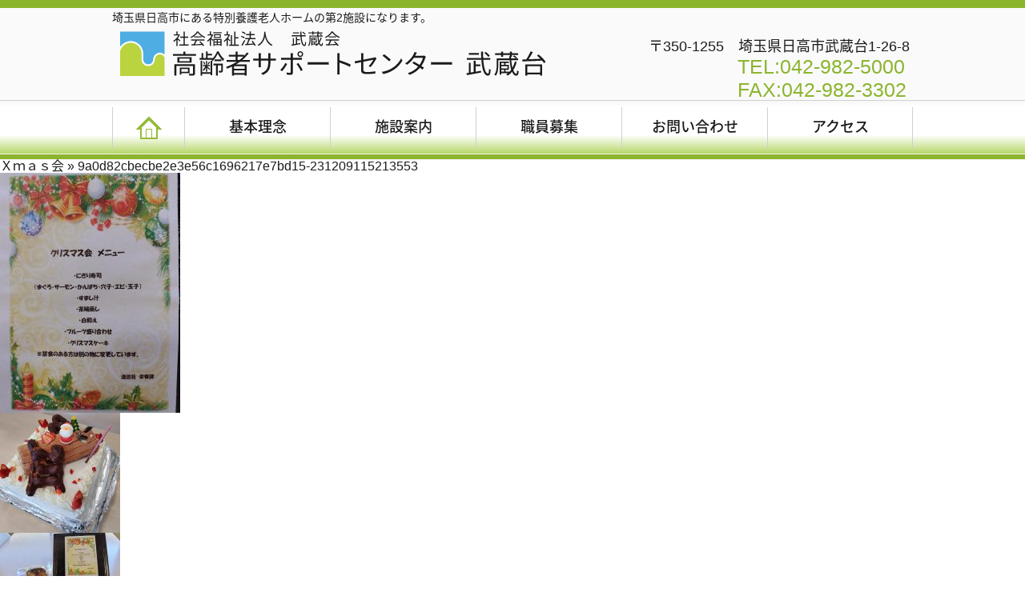

--- FILE ---
content_type: text/html; charset=UTF-8
request_url: http://www.seiryuen2-musashikai.com/archives/813/9a0d82cbecbe2e3e56c1696217e7bd15-231209115213553
body_size: 33661
content:
<!DOCTYPE html>
<!--[if lt IE 7 ]><html class="ie ie6 oldie" lang="ja" xmlns:og="http://ogp.me/ns#"> <![endif]-->
<!--[if IE 7 ]><html class="ie ie7 oldie" lang="ja" xmlns:og="http://ogp.me/ns#"> <![endif]-->
<!--[if IE 8 ]><html class="ie ie8 oldie" lang="ja" xmlns:og="http://ogp.me/ns#"> <![endif]-->
<!--[if gte IE 9]><html class="ie ie9" lang="ja" xmlns:og="http://ogp.me/ns#"> <!<![endif]-->
<!--[if !IE]><!--><html class="noie" lang="ja" xmlns:og="http://ogp.me/ns#"> <!--<![endif]-->
<head>

<meta http-equiv="X-UA-Compatible" content="IE=edge">
<meta http-equiv="Content-Type" content="text/html; charset=UTF-8" />
<meta name="ROBOTS" content="ALL">
<link rel="prev" href="http://www.seiryuen2-musashikai.com" />
<link rel="alternate" type="application/rss+xml" title="sitemap" href="http://www.seiryuen2-musashikai.com" />
<!-- ウェブマスタツール -->
<meta name="google-site-verification" content="uwhVvmSjleoBu5q7RRSOy7ouq_u8EbqTqwVSiqTYpRg" />
<!-- ウェブマスタツール -->

<!-- author と coryright の変更 -->
<meta name="Author" content="施設長" />
<meta name="copyright" content="高齢者サポートセンター　武蔵台" />
<!-- / author と coryright の変更 -->

<!-- OGP設定 -->
<meta property="og:image" content="http://www.seiryuen2-musashikai.com/wp/wp-content/themes/hospita03/images/logo1.png" />
<!-- OGP設定 -->

<!-- スタイルシート -->
<link rel="stylesheet" href="http://www.seiryuen2-musashikai.com/wp/wp-content/themes/hospita03/style.css" type="text/css" title="style">
<!-- / スタイルシート -->

<!-- googleフォントのスタイルシート -->
<link href='http://fonts.googleapis.com/css?family=Open+Sans' rel='stylesheet' type='text/css'>
<link href="http://fonts.googleapis.com/earlyaccess/notosansjapanese.css" rel="stylesheet" type="text/css">
<!-- / googleフォントのスタイルシート -->

<!-- その他CSSの呼び出し -->
<link rel="stylesheet" href="http://www.seiryuen2-musashikai.com/wp/wp-content/themes/hospita03/css/font-awesome.min.css">
<link rel="stylesheet" href="http://www.seiryuen2-musashikai.com/wp/wp-content/themes/hospita03/css/animate.css">
<link rel="stylesheet" href="http://www.seiryuen2-musashikai.com/wp/wp-content/themes/hospita03/css/slider-pro.css">
<!-- / その他CSSの呼び出し -->

<link rel="alternate" type="application/rss+xml" title="高齢者サポートセンター武蔵台 RSS Feed" href="http://www.seiryuen2-musashikai.com/feed" />
<link rel="pingback" href="http://www.seiryuen2-musashikai.com/wp/xmlrpc.php" />

<!-- javascript の呼び込み -->
<script type="text/javascript" src="http://www.seiryuen2-musashikai.com/wp/wp-content/themes/hospita03/js/jquery-1.11.1.min.js"></script>
<script type="text/javascript" src="http://www.seiryuen2-musashikai.com/wp/wp-content/themes/hospita03/js/modernizr.js"></script>
<script type="text/javascript" src="http://www.seiryuen2-musashikai.com/wp/wp-content/themes/hospita03/js/jquery.sliderPro.min.js"></script>
<script type="text/javascript" src="http://www.seiryuen2-musashikai.com/wp/wp-content/themes/hospita03/js/wow.min.js"></script>
<script>
    // wow.js
    new WOW().init();
</script>
<script type="text/javascript" src="http://www.seiryuen2-musashikai.com/wp/wp-content/themes/hospita03/js/app.js"></script>
<!-- javascript の呼び込み -->

<!-- グーグルマップ呼び出し -->
<!-- <script type="text/javascript" src="http://www.seiryuen2-musashikai.com/wp/wp-content/themes/hospita03/js/mapstyle.js"></script> -->
<!-- <script src="http://maps.google.com/maps/api/js"></script> -->
<!-- グーグルマップ呼び出し -->

<!-- Google tag (gtag.js) -->
<script async src="https://www.googletagmanager.com/gtag/js?id=G-4K7404CHMP"></script>
<script>
  window.dataLayer = window.dataLayer || [];
  function gtag(){dataLayer.push(arguments);}
  gtag('js', new Date());

  gtag('config', 'G-4K7404CHMP');
</script>



		<!-- All in One SEO 4.2.1.1 -->
		<title>9a0d82cbecbe2e3e56c1696217e7bd15-231209115213553 | 高齢者サポートセンター武蔵台</title>
		<meta name="robots" content="max-image-preview:large" />
		<link rel="canonical" href="http://www.seiryuen2-musashikai.com/archives/813/9a0d82cbecbe2e3e56c1696217e7bd15-231209115213553" />
		<meta property="og:locale" content="ja_JP" />
		<meta property="og:site_name" content="高齢者サポートセンター武蔵台 | 埼玉県日高市にある特別養護老人ホームの第2施設になります。" />
		<meta property="og:type" content="article" />
		<meta property="og:title" content="9a0d82cbecbe2e3e56c1696217e7bd15-231209115213553 | 高齢者サポートセンター武蔵台" />
		<meta property="og:url" content="http://www.seiryuen2-musashikai.com/archives/813/9a0d82cbecbe2e3e56c1696217e7bd15-231209115213553" />
		<meta property="article:published_time" content="2023-12-18T04:36:34+00:00" />
		<meta property="article:modified_time" content="2023-12-18T04:36:34+00:00" />
		<meta name="twitter:card" content="summary" />
		<meta name="twitter:title" content="9a0d82cbecbe2e3e56c1696217e7bd15-231209115213553 | 高齢者サポートセンター武蔵台" />
		<meta name="google" content="nositelinkssearchbox" />
		<script type="application/ld+json" class="aioseo-schema">
			{"@context":"https:\/\/schema.org","@graph":[{"@type":"WebSite","@id":"http:\/\/www.seiryuen2-musashikai.com\/#website","url":"http:\/\/www.seiryuen2-musashikai.com\/","name":"\u9ad8\u9f62\u8005\u30b5\u30dd\u30fc\u30c8\u30bb\u30f3\u30bf\u30fc\u6b66\u8535\u53f0","description":"\u57fc\u7389\u770c\u65e5\u9ad8\u5e02\u306b\u3042\u308b\u7279\u5225\u990a\u8b77\u8001\u4eba\u30db\u30fc\u30e0\u306e\u7b2c2\u65bd\u8a2d\u306b\u306a\u308a\u307e\u3059\u3002","inLanguage":"ja","publisher":{"@id":"http:\/\/www.seiryuen2-musashikai.com\/#organization"}},{"@type":"Organization","@id":"http:\/\/www.seiryuen2-musashikai.com\/#organization","name":"\u9ad8\u9f62\u8005\u30b5\u30dd\u30fc\u30c8\u30bb\u30f3\u30bf\u30fc\u6b66\u8535\u53f0","url":"http:\/\/www.seiryuen2-musashikai.com\/"},{"@type":"BreadcrumbList","@id":"http:\/\/www.seiryuen2-musashikai.com\/archives\/813\/9a0d82cbecbe2e3e56c1696217e7bd15-231209115213553#breadcrumblist","itemListElement":[{"@type":"ListItem","@id":"http:\/\/www.seiryuen2-musashikai.com\/#listItem","position":1,"item":{"@type":"WebPage","@id":"http:\/\/www.seiryuen2-musashikai.com\/","name":"\u30db\u30fc\u30e0","description":"\u57fc\u7389\u770c\u65e5\u9ad8\u5e02\u306e\u98ef\u80fd\u8fd1\u304f\u306e\u793e\u4f1a\u798f\u7949\u6cd5\u4eba\u6b66\u8535\u4f1a\u7279\u5225\u990a\u8b77\u8001\u4eba\u30db\u30fc\u30e0\u7b2c2\u6e05\u6d41\u82d1 (\u9ad8\u9f62\u8005\u30b5\u30dd\u30fc\u30c8\u30bb\u30f3\u30bf\u30fc\u6b66\u8535\u53f0\uff09\u306f\u3001\u5ddd\u3068\u7dd1\u3042\u3075\u308c\u308b\u81ea\u7136\u8c4a\u304b\u306a\u74b0\u5883\u306b\u3042\u308a\u307e\u3059\u3002\u6bce\u9031\uff11\u56de\u3001\u4e3b\u6cbb\u533b\u306b\u5f80\u8a3a\u306b\u304d\u3066\u3044\u305f\u3060\u304f\u3053\u3068\u3067\u5165\u5c45\u8005\u69d8\u306e\u5065\u5eb7\u306a\u751f\u6d3b\u3092\u30b5\u30dd\u30fc\u30c8\u3057\u3066\u304a\u308a\u307e\u3059\u3002","url":"http:\/\/www.seiryuen2-musashikai.com\/"},"nextItem":"http:\/\/www.seiryuen2-musashikai.com\/archives\/813\/9a0d82cbecbe2e3e56c1696217e7bd15-231209115213553#listItem"},{"@type":"ListItem","@id":"http:\/\/www.seiryuen2-musashikai.com\/archives\/813\/9a0d82cbecbe2e3e56c1696217e7bd15-231209115213553#listItem","position":2,"item":{"@type":"WebPage","@id":"http:\/\/www.seiryuen2-musashikai.com\/archives\/813\/9a0d82cbecbe2e3e56c1696217e7bd15-231209115213553","name":"9a0d82cbecbe2e3e56c1696217e7bd15-231209115213553","url":"http:\/\/www.seiryuen2-musashikai.com\/archives\/813\/9a0d82cbecbe2e3e56c1696217e7bd15-231209115213553"},"previousItem":"http:\/\/www.seiryuen2-musashikai.com\/#listItem"}]},{"@type":"Person","@id":"http:\/\/www.seiryuen2-musashikai.com\/archives\/author\/user#author","url":"http:\/\/www.seiryuen2-musashikai.com\/archives\/author\/user","name":"\u7b2c2\u6e05\u6d41\u82d1","image":{"@type":"ImageObject","@id":"http:\/\/www.seiryuen2-musashikai.com\/archives\/813\/9a0d82cbecbe2e3e56c1696217e7bd15-231209115213553#authorImage","url":"http:\/\/0.gravatar.com\/avatar\/363611d769bae68f93d46300a77c8544?s=96&d=mm&r=g","width":96,"height":96,"caption":"\u7b2c2\u6e05\u6d41\u82d1"}},{"@type":"ItemPage","@id":"http:\/\/www.seiryuen2-musashikai.com\/archives\/813\/9a0d82cbecbe2e3e56c1696217e7bd15-231209115213553#itempage","url":"http:\/\/www.seiryuen2-musashikai.com\/archives\/813\/9a0d82cbecbe2e3e56c1696217e7bd15-231209115213553","name":"9a0d82cbecbe2e3e56c1696217e7bd15-231209115213553 | \u9ad8\u9f62\u8005\u30b5\u30dd\u30fc\u30c8\u30bb\u30f3\u30bf\u30fc\u6b66\u8535\u53f0","inLanguage":"ja","isPartOf":{"@id":"http:\/\/www.seiryuen2-musashikai.com\/#website"},"breadcrumb":{"@id":"http:\/\/www.seiryuen2-musashikai.com\/archives\/813\/9a0d82cbecbe2e3e56c1696217e7bd15-231209115213553#breadcrumblist"},"author":"http:\/\/www.seiryuen2-musashikai.com\/archives\/author\/user#author","creator":"http:\/\/www.seiryuen2-musashikai.com\/archives\/author\/user#author","datePublished":"2023-12-18T04:36:34+09:00","dateModified":"2023-12-18T04:36:34+09:00"}]}
		</script>
		<script type="text/javascript" >
			window.ga=window.ga||function(){(ga.q=ga.q||[]).push(arguments)};ga.l=+new Date;
			ga('create', "UA-75070579-1", 'auto');
			ga('send', 'pageview');
		</script>
		<script async src="https://www.google-analytics.com/analytics.js"></script>
		<!-- All in One SEO -->

<link rel='dns-prefetch' href='//s.w.org' />
<script type="text/javascript">
window._wpemojiSettings = {"baseUrl":"https:\/\/s.w.org\/images\/core\/emoji\/13.1.0\/72x72\/","ext":".png","svgUrl":"https:\/\/s.w.org\/images\/core\/emoji\/13.1.0\/svg\/","svgExt":".svg","source":{"concatemoji":"http:\/\/www.seiryuen2-musashikai.com\/wp\/wp-includes\/js\/wp-emoji-release.min.js?ver=5.9.2"}};
/*! This file is auto-generated */
!function(e,a,t){var n,r,o,i=a.createElement("canvas"),p=i.getContext&&i.getContext("2d");function s(e,t){var a=String.fromCharCode;p.clearRect(0,0,i.width,i.height),p.fillText(a.apply(this,e),0,0);e=i.toDataURL();return p.clearRect(0,0,i.width,i.height),p.fillText(a.apply(this,t),0,0),e===i.toDataURL()}function c(e){var t=a.createElement("script");t.src=e,t.defer=t.type="text/javascript",a.getElementsByTagName("head")[0].appendChild(t)}for(o=Array("flag","emoji"),t.supports={everything:!0,everythingExceptFlag:!0},r=0;r<o.length;r++)t.supports[o[r]]=function(e){if(!p||!p.fillText)return!1;switch(p.textBaseline="top",p.font="600 32px Arial",e){case"flag":return s([127987,65039,8205,9895,65039],[127987,65039,8203,9895,65039])?!1:!s([55356,56826,55356,56819],[55356,56826,8203,55356,56819])&&!s([55356,57332,56128,56423,56128,56418,56128,56421,56128,56430,56128,56423,56128,56447],[55356,57332,8203,56128,56423,8203,56128,56418,8203,56128,56421,8203,56128,56430,8203,56128,56423,8203,56128,56447]);case"emoji":return!s([10084,65039,8205,55357,56613],[10084,65039,8203,55357,56613])}return!1}(o[r]),t.supports.everything=t.supports.everything&&t.supports[o[r]],"flag"!==o[r]&&(t.supports.everythingExceptFlag=t.supports.everythingExceptFlag&&t.supports[o[r]]);t.supports.everythingExceptFlag=t.supports.everythingExceptFlag&&!t.supports.flag,t.DOMReady=!1,t.readyCallback=function(){t.DOMReady=!0},t.supports.everything||(n=function(){t.readyCallback()},a.addEventListener?(a.addEventListener("DOMContentLoaded",n,!1),e.addEventListener("load",n,!1)):(e.attachEvent("onload",n),a.attachEvent("onreadystatechange",function(){"complete"===a.readyState&&t.readyCallback()})),(n=t.source||{}).concatemoji?c(n.concatemoji):n.wpemoji&&n.twemoji&&(c(n.twemoji),c(n.wpemoji)))}(window,document,window._wpemojiSettings);
</script>
<style type="text/css">
img.wp-smiley,
img.emoji {
	display: inline !important;
	border: none !important;
	box-shadow: none !important;
	height: 1em !important;
	width: 1em !important;
	margin: 0 0.07em !important;
	vertical-align: -0.1em !important;
	background: none !important;
	padding: 0 !important;
}
</style>
	<link rel='stylesheet' id='wp-block-library-css'  href='http://www.seiryuen2-musashikai.com/wp/wp-includes/css/dist/block-library/style.min.css?ver=5.9.2' type='text/css' media='all' />
<style id='global-styles-inline-css' type='text/css'>
body{--wp--preset--color--black: #000000;--wp--preset--color--cyan-bluish-gray: #abb8c3;--wp--preset--color--white: #ffffff;--wp--preset--color--pale-pink: #f78da7;--wp--preset--color--vivid-red: #cf2e2e;--wp--preset--color--luminous-vivid-orange: #ff6900;--wp--preset--color--luminous-vivid-amber: #fcb900;--wp--preset--color--light-green-cyan: #7bdcb5;--wp--preset--color--vivid-green-cyan: #00d084;--wp--preset--color--pale-cyan-blue: #8ed1fc;--wp--preset--color--vivid-cyan-blue: #0693e3;--wp--preset--color--vivid-purple: #9b51e0;--wp--preset--gradient--vivid-cyan-blue-to-vivid-purple: linear-gradient(135deg,rgba(6,147,227,1) 0%,rgb(155,81,224) 100%);--wp--preset--gradient--light-green-cyan-to-vivid-green-cyan: linear-gradient(135deg,rgb(122,220,180) 0%,rgb(0,208,130) 100%);--wp--preset--gradient--luminous-vivid-amber-to-luminous-vivid-orange: linear-gradient(135deg,rgba(252,185,0,1) 0%,rgba(255,105,0,1) 100%);--wp--preset--gradient--luminous-vivid-orange-to-vivid-red: linear-gradient(135deg,rgba(255,105,0,1) 0%,rgb(207,46,46) 100%);--wp--preset--gradient--very-light-gray-to-cyan-bluish-gray: linear-gradient(135deg,rgb(238,238,238) 0%,rgb(169,184,195) 100%);--wp--preset--gradient--cool-to-warm-spectrum: linear-gradient(135deg,rgb(74,234,220) 0%,rgb(151,120,209) 20%,rgb(207,42,186) 40%,rgb(238,44,130) 60%,rgb(251,105,98) 80%,rgb(254,248,76) 100%);--wp--preset--gradient--blush-light-purple: linear-gradient(135deg,rgb(255,206,236) 0%,rgb(152,150,240) 100%);--wp--preset--gradient--blush-bordeaux: linear-gradient(135deg,rgb(254,205,165) 0%,rgb(254,45,45) 50%,rgb(107,0,62) 100%);--wp--preset--gradient--luminous-dusk: linear-gradient(135deg,rgb(255,203,112) 0%,rgb(199,81,192) 50%,rgb(65,88,208) 100%);--wp--preset--gradient--pale-ocean: linear-gradient(135deg,rgb(255,245,203) 0%,rgb(182,227,212) 50%,rgb(51,167,181) 100%);--wp--preset--gradient--electric-grass: linear-gradient(135deg,rgb(202,248,128) 0%,rgb(113,206,126) 100%);--wp--preset--gradient--midnight: linear-gradient(135deg,rgb(2,3,129) 0%,rgb(40,116,252) 100%);--wp--preset--duotone--dark-grayscale: url('#wp-duotone-dark-grayscale');--wp--preset--duotone--grayscale: url('#wp-duotone-grayscale');--wp--preset--duotone--purple-yellow: url('#wp-duotone-purple-yellow');--wp--preset--duotone--blue-red: url('#wp-duotone-blue-red');--wp--preset--duotone--midnight: url('#wp-duotone-midnight');--wp--preset--duotone--magenta-yellow: url('#wp-duotone-magenta-yellow');--wp--preset--duotone--purple-green: url('#wp-duotone-purple-green');--wp--preset--duotone--blue-orange: url('#wp-duotone-blue-orange');--wp--preset--font-size--small: 13px;--wp--preset--font-size--medium: 20px;--wp--preset--font-size--large: 36px;--wp--preset--font-size--x-large: 42px;}.has-black-color{color: var(--wp--preset--color--black) !important;}.has-cyan-bluish-gray-color{color: var(--wp--preset--color--cyan-bluish-gray) !important;}.has-white-color{color: var(--wp--preset--color--white) !important;}.has-pale-pink-color{color: var(--wp--preset--color--pale-pink) !important;}.has-vivid-red-color{color: var(--wp--preset--color--vivid-red) !important;}.has-luminous-vivid-orange-color{color: var(--wp--preset--color--luminous-vivid-orange) !important;}.has-luminous-vivid-amber-color{color: var(--wp--preset--color--luminous-vivid-amber) !important;}.has-light-green-cyan-color{color: var(--wp--preset--color--light-green-cyan) !important;}.has-vivid-green-cyan-color{color: var(--wp--preset--color--vivid-green-cyan) !important;}.has-pale-cyan-blue-color{color: var(--wp--preset--color--pale-cyan-blue) !important;}.has-vivid-cyan-blue-color{color: var(--wp--preset--color--vivid-cyan-blue) !important;}.has-vivid-purple-color{color: var(--wp--preset--color--vivid-purple) !important;}.has-black-background-color{background-color: var(--wp--preset--color--black) !important;}.has-cyan-bluish-gray-background-color{background-color: var(--wp--preset--color--cyan-bluish-gray) !important;}.has-white-background-color{background-color: var(--wp--preset--color--white) !important;}.has-pale-pink-background-color{background-color: var(--wp--preset--color--pale-pink) !important;}.has-vivid-red-background-color{background-color: var(--wp--preset--color--vivid-red) !important;}.has-luminous-vivid-orange-background-color{background-color: var(--wp--preset--color--luminous-vivid-orange) !important;}.has-luminous-vivid-amber-background-color{background-color: var(--wp--preset--color--luminous-vivid-amber) !important;}.has-light-green-cyan-background-color{background-color: var(--wp--preset--color--light-green-cyan) !important;}.has-vivid-green-cyan-background-color{background-color: var(--wp--preset--color--vivid-green-cyan) !important;}.has-pale-cyan-blue-background-color{background-color: var(--wp--preset--color--pale-cyan-blue) !important;}.has-vivid-cyan-blue-background-color{background-color: var(--wp--preset--color--vivid-cyan-blue) !important;}.has-vivid-purple-background-color{background-color: var(--wp--preset--color--vivid-purple) !important;}.has-black-border-color{border-color: var(--wp--preset--color--black) !important;}.has-cyan-bluish-gray-border-color{border-color: var(--wp--preset--color--cyan-bluish-gray) !important;}.has-white-border-color{border-color: var(--wp--preset--color--white) !important;}.has-pale-pink-border-color{border-color: var(--wp--preset--color--pale-pink) !important;}.has-vivid-red-border-color{border-color: var(--wp--preset--color--vivid-red) !important;}.has-luminous-vivid-orange-border-color{border-color: var(--wp--preset--color--luminous-vivid-orange) !important;}.has-luminous-vivid-amber-border-color{border-color: var(--wp--preset--color--luminous-vivid-amber) !important;}.has-light-green-cyan-border-color{border-color: var(--wp--preset--color--light-green-cyan) !important;}.has-vivid-green-cyan-border-color{border-color: var(--wp--preset--color--vivid-green-cyan) !important;}.has-pale-cyan-blue-border-color{border-color: var(--wp--preset--color--pale-cyan-blue) !important;}.has-vivid-cyan-blue-border-color{border-color: var(--wp--preset--color--vivid-cyan-blue) !important;}.has-vivid-purple-border-color{border-color: var(--wp--preset--color--vivid-purple) !important;}.has-vivid-cyan-blue-to-vivid-purple-gradient-background{background: var(--wp--preset--gradient--vivid-cyan-blue-to-vivid-purple) !important;}.has-light-green-cyan-to-vivid-green-cyan-gradient-background{background: var(--wp--preset--gradient--light-green-cyan-to-vivid-green-cyan) !important;}.has-luminous-vivid-amber-to-luminous-vivid-orange-gradient-background{background: var(--wp--preset--gradient--luminous-vivid-amber-to-luminous-vivid-orange) !important;}.has-luminous-vivid-orange-to-vivid-red-gradient-background{background: var(--wp--preset--gradient--luminous-vivid-orange-to-vivid-red) !important;}.has-very-light-gray-to-cyan-bluish-gray-gradient-background{background: var(--wp--preset--gradient--very-light-gray-to-cyan-bluish-gray) !important;}.has-cool-to-warm-spectrum-gradient-background{background: var(--wp--preset--gradient--cool-to-warm-spectrum) !important;}.has-blush-light-purple-gradient-background{background: var(--wp--preset--gradient--blush-light-purple) !important;}.has-blush-bordeaux-gradient-background{background: var(--wp--preset--gradient--blush-bordeaux) !important;}.has-luminous-dusk-gradient-background{background: var(--wp--preset--gradient--luminous-dusk) !important;}.has-pale-ocean-gradient-background{background: var(--wp--preset--gradient--pale-ocean) !important;}.has-electric-grass-gradient-background{background: var(--wp--preset--gradient--electric-grass) !important;}.has-midnight-gradient-background{background: var(--wp--preset--gradient--midnight) !important;}.has-small-font-size{font-size: var(--wp--preset--font-size--small) !important;}.has-medium-font-size{font-size: var(--wp--preset--font-size--medium) !important;}.has-large-font-size{font-size: var(--wp--preset--font-size--large) !important;}.has-x-large-font-size{font-size: var(--wp--preset--font-size--x-large) !important;}
</style>
<link rel="https://api.w.org/" href="http://www.seiryuen2-musashikai.com/wp-json/" /><link rel="alternate" type="application/json" href="http://www.seiryuen2-musashikai.com/wp-json/wp/v2/media/832" /><link rel="EditURI" type="application/rsd+xml" title="RSD" href="http://www.seiryuen2-musashikai.com/wp/xmlrpc.php?rsd" />
<link rel="wlwmanifest" type="application/wlwmanifest+xml" href="http://www.seiryuen2-musashikai.com/wp/wp-includes/wlwmanifest.xml" /> 
<meta name="generator" content="WordPress 5.9.2" />
<link rel='shortlink' href='http://www.seiryuen2-musashikai.com/?p=832' />
<link rel="alternate" type="application/json+oembed" href="http://www.seiryuen2-musashikai.com/wp-json/oembed/1.0/embed?url=http%3A%2F%2Fwww.seiryuen2-musashikai.com%2Farchives%2F813%2F9a0d82cbecbe2e3e56c1696217e7bd15-231209115213553" />
<link rel="alternate" type="text/xml+oembed" href="http://www.seiryuen2-musashikai.com/wp-json/oembed/1.0/embed?url=http%3A%2F%2Fwww.seiryuen2-musashikai.com%2Farchives%2F813%2F9a0d82cbecbe2e3e56c1696217e7bd15-231209115213553&#038;format=xml" />
<style type="text/css">.recentcomments a{display:inline !important;padding:0 !important;margin:0 !important;}</style></head>
<!-- head ここまで -->

<!-- body 開始 -->
<body class="attachment attachment-template-default single single-attachment postid-832 attachmentid-832 attachment-jpeg blog-page">
<!-- アナリティクスのscriptコード -->

<!-- アナリティクスのscriptコード 終了-->

<noscript class="no-script">本サイトはJavaScriptが有効の状態にないと正常に表示されません。このメッセージが表示される場合、ブラウザの設定状況をご確認ください。</noscript>
<a name="top" id="top"></a>

<!-- ================ ヘッダー ================ -->
    <div id="header">

      <div class="description-box">
      </div>
      <div class="container clearfix">
                      <h1 class="description">埼玉県日高市にある特別養護老人ホームの第2施設になります。</h1>
                    <!-- <div class="header__link-box clearfix">
            <div class="header__link__contact-box">
              <a href="http://www.seiryuen2-musashikai.com/" class="header__link__contact">お問い合わせ</a>
            </div>
            <div class="header__link__access-box">
              <a href="http://www.seiryuen2-musashikai.com/hospital/access" class="header__link__access">交通アクセス</a>
            </div>
            <div class="header__link__sitemap-box">
              <a href="http://www.seiryuen2-musashikai.com/hospital/sitemap" class="header__link__sitemap">サイトマップ</a>
            </div>
          </div> -->
        </div>

      <div class="container">

        <div class="header-box clearfix">

          <div class="header__left">
            <div class="header__logo-box">
              <a href="http://www.seiryuen2-musashikai.com">
                <img class="header__logo-txt" src="http://www.seiryuen2-musashikai.com/wp/wp-content/themes/hospita03/images/header_logo.png" alt="高齢者サポートセンター 武蔵台">
                <!-- <span class="f9">社会福祉法人　武蔵会</span><br />
                <span class="ls01 f14">高齢者サポートセンター 武蔵台</span> -->
              </a>
            </div><!--logo-->
          </div><!-- .left -->

          <div class="header__right">
            <div class="header__info-box">
              <div class="header__info__address-box clearfix">
                <address class="header__info__address">〒350-1255　埼玉県日高市武蔵台1-26-8</address>
              </div>
              <div class="header__info__phone-box clearfix">
                <div class="header__info__phone__upper clearfix">
                  <div class="header__info__phone__upper-txt-box">
                    <p class="header__info__phone__upper-txt">TEL:042-982-5000
                    </p>
                    <p class="header__info__phone__upper-txt">FAX:042-982-3302
                    </p>
                  </div>
                </div>
              </div>
            </div>
          </div><!-- .right -->
        </div><!-- .header-contents -->
      </div>
    </div><!-- #header_out -->

<!-- ================ gnavi ================ -->
    <nav id="nav">
      <div class="container">
        <ul class="nav__link-box clear">
          <li class="nav__link">
            <a href="http://www.seiryuen2-musashikai.com">
              <img src="http://www.seiryuen2-musashikai.com/wp/wp-content/themes/hospita03/images/nav_home.png" alt="" class="nav__link-img">
            </a>
          </li>
          <li class="nav__link">
            <a href="http://www.seiryuen2-musashikai.com/idea">
              <span class="nav__link-txt">基本理念</span>
            </a>
          </li>
          <li class="nav__link">
            <a href="http://www.seiryuen2-musashikai.com/shisetsu">
              <span class="nav__link-txt">施設案内</span>
            </a>
          </li>
          <li class="nav__link">
            <a href="http://www.seiryuen2-musashikai.com/recruit">
              <span class="nav__link-txt">職員募集</span>
            </a>
          </li>
          <li class="nav__link">
            <a href="http://www.seiryuen2-musashikai.com/contact">
              <span class="nav__link-txt">お問い合わせ</span>
            </a>
          </li>
          <li class="nav__link">
            <a href="http://www.seiryuen2-musashikai.com/access">
              <span class="nav__link-txt">アクセス</span>
            </a>
          </li>
        </ul>
      </div>
    </nav>
    <div class="nav__modify"></div>
    
<!-- ================ コンテンツ ================ -->
<div id="wrapper" class="clearfix">
<!-- ここまでheader.php -->
	<div id="content" class="widecolumn">

  
		<div class="post" id="post-832">
			<h2><a href="http://www.seiryuen2-musashikai.com/archives/813" rev="attachment">Ｘｍａｓ会</a> &raquo; 9a0d82cbecbe2e3e56c1696217e7bd15-231209115213553</h2>
			<div class="entry">
				<p class="attachment"><a href="http://www.seiryuen2-musashikai.com/wp/wp-content/uploads/2023/12/9a0d82cbecbe2e3e56c1696217e7bd15-231209115213553.jpg"><img width="225" height="300" src="http://www.seiryuen2-musashikai.com/wp/wp-content/uploads/2023/12/9a0d82cbecbe2e3e56c1696217e7bd15-231209115213553-225x300.jpg" class="attachment-medium size-medium" alt="" loading="lazy" srcset="http://www.seiryuen2-musashikai.com/wp/wp-content/uploads/2023/12/9a0d82cbecbe2e3e56c1696217e7bd15-231209115213553-225x300.jpg 225w, http://www.seiryuen2-musashikai.com/wp/wp-content/uploads/2023/12/9a0d82cbecbe2e3e56c1696217e7bd15-231209115213553-768x1024.jpg 768w, http://www.seiryuen2-musashikai.com/wp/wp-content/uploads/2023/12/9a0d82cbecbe2e3e56c1696217e7bd15-231209115213553.jpg 960w" sizes="(max-width: 225px) 100vw, 225px" /></a></p>
				<div class="caption"></div>

				
				
				<div class="navigation">
					<div class="alignleft"><a href='http://www.seiryuen2-musashikai.com/archives/813/05bf45304c4534085997d9daa17b815b-231209121054781-2'><img width="150" height="150" src="http://www.seiryuen2-musashikai.com/wp/wp-content/uploads/2023/12/05bf45304c4534085997d9daa17b815b-231209121054781-1-150x150.jpg" class="attachment-thumbnail size-thumbnail" alt="05bf45304c4534085997d9daa17b815b-231209121054781" loading="lazy" /></a></div>
					<div class="alignright"><a href='http://www.seiryuen2-musashikai.com/archives/813/7ec1c7c6aa8a53ad1736263aee8dad0b-231209115251047'><img width="150" height="150" src="http://www.seiryuen2-musashikai.com/wp/wp-content/uploads/2023/12/7ec1c7c6aa8a53ad1736263aee8dad0b-231209115251047-150x150.jpg" class="attachment-thumbnail size-thumbnail" alt="7ec1c7c6aa8a53ad1736263aee8dad0b-231209115251047" loading="lazy" /></a></div>
				</div>
				<br class="clear" />

				<p class="postmetadata alt">
					<small>
						This entry was posted on 月曜日, 12月 18th, 2023 at 1:36 PM and is filed under .												You can follow any responses to this entry through the <a href='http://www.seiryuen2-musashikai.com/archives/813/9a0d82cbecbe2e3e56c1696217e7bd15-231209115213553/feed'>RSS 2.0</a> feed. 

													Both comments and pings are currently closed.
						
					</small>
				</p>

			</div>

		</div>

	
<!-- You can start editing here. -->


			<!-- If comments are closed. -->
		<p class="nocomments">Comments are closed.</p>

	


	
	</div>

<!-- ここからfooter.php -->
</div><!--wrapper-->

<a id="pageTop" href="#"></a>

<!-- ================ フッター ================ -->
    <footer id="footer">
      <div class="footer__upper">
        <div class="container">
          <div class="footer__upper-box clearfix">
            <div class="footer__upper__address-box">
              <address class="footer__upper__address">
                <span class="">〒350-1255</span>
                <span class="">埼玉県日高市武蔵台1-26-8</span>
              </address>
            </div>
            <div class="footer__upper__phone-box">
              <p class="footer__upper__phone-txt">
                <span>電話：042(982)5000</span>
              </p>
            </div>
            <div class="footer__upper__map-box">
              <a href="https://goo.gl/maps/U223miWRMVu" target="_blank" class="footer__upper__map-btn">Google マップ</a>
            </div>
          </div>
        </div>
      </div>

      <div class="footer__middle">
        <div class="container_02 clearfix">
          <div class="footer__middle__left">
            <div class="footer-map-box">
              <img src="http://www.seiryuen2-musashikai.com/wp/wp-content/themes/hospita03/images/map.png" alt="" class="footer-map__img w95 center">
            </div>
          </div>
          <div class="footer__middle__right">
            <div class="footer__middle__info-box">
              <div class="footer__middle__logo-box">
                 <img class="footer__logo-txt" src="http://www.seiryuen2-musashikai.com/wp/wp-content/themes/hospita03/images/header_logo.png" alt="高齢者サポートセンター" style="height: 41px;"> 
<!--                 <span class="f12">
                  社会福祉法人　武蔵会</span><br>
              
                <span class="footer__logo f14">高齢者サポートセンター 武蔵台</span> -->
              </div>
              <div class="footer__middle__phone-box">
                  <span class="footer__middle__phone__txt">TEL:042-982-5000</span>
                  <span class="footer__middle__phone__txt">FAX:042-982-3302</span>
<!--                   <span class="footer__middle__phone__sub">(代表)</span> -->
              </div>
              <div class="footer__middle__address-box">
                <address class="footer__middle__address">〒350-1255 埼玉県日高市武蔵台1-26-8</address>
              </div>
<!--               <div class="footer__middle__consult-box">
                <table class="footer__middle__consult">
                  <tr>
                    <th>初診受付時間</th>
                    <td>
                      午前 8時30分〜11時30分<br />
                      午後 13時30分〜16時30分
                    </td>
                  </tr>
                  <tr>
                    <th>休診日</th>
                    <td>土曜午後・日曜・祝日・年末年始</td>
                  </tr>
                </table>
              </div> -->
              <div class="footer__middle-more">
              <a href="http://www.seiryuen2-musashikai.com/wp/wp-content/themes/hospita03/images/map.pdf" target="_blank">地図を印刷する</a>
              </div>
            </div>
          </div>
        </div>
      </div>


      <div class="footer__under">
        <div class="container">
          <div class="footer__under-box clearfix">
            <div class="footer__under__left">
              <ul class="footer__under__link-box clearfix">
                <!-- <li class="footer__under__link"><a href="http://www.seiryuen2-musashikai.com/privacy">個人情報保護</a></li> -->
                <li class="footer__under__link"><a href="http://www.seiryuen2-musashikai.com/contact">ご相談・お問い合わせ</a></li>
                <li class="footer__under__link"><a href="http://www.seiryuen2-musashikai.com/sitemap">サイトマップ</a></li>
              </ul>
            </div>
            <div class="footer__under__right">
              <div class="footer__copyrights">
                <p class="coryright__txt">
                  <!-- Produced by <a href="http://www.ex-partners.co.jp/" target="_blank">EX partners</a> <a href="http://www.hospita.jp/" target="_blank">病院検索 ホスピタ</a><br> -->
Copyright (C) 2026 <a href="http://www.seiryuen2-musashikai.com">第2清流苑 (高齢者サポートセンター武蔵台）</a> All Rights Reserved.
                </p>
              </div>
            </div>
          </div>
        </div>
      </div>
    </footer><!-- #footer -->
</body>
</html>

--- FILE ---
content_type: text/css
request_url: http://www.seiryuen2-musashikai.com/wp/wp-content/themes/hospita03/style.css
body_size: 62137
content:
/*!
Theme Name: ホスピタテンプレート ヘッダメニュー版
Theme URI: http://hospita.jp/
Description: 株式会社イーエックス・パートナーズ制作のテンプレート（SCSS）
Version: 1.0
Author: ホスピタ
Author URI: http://hospita.jp/
Tags: black
Text Domain: hospita
*/html,body,div,span,applet,object,iframe,h1,h2,h3,h4,h5,h6,p,blockquote,pre,a,abbr,acronym,address,big,cite,code,del,dfn,em,img,ins,kbd,q,s,samp,small,strike,strong,sub,sup,tt,var,b,u,i,center,dl,dt,dd,ol,ul,li,fieldset,form,label,legend,table,caption,tbody,tfoot,thead,tr,th,td,article,aside,canvas,details,embed,figure,figcaption,footer,header,hgroup,menu,nav,output,ruby,section,summary,time,mark,audio,video{margin:0;padding:0;border:0;font:inherit;font-size:100%;vertical-align:baseline}html{line-height:1}ol,ul{list-style:none}table{border-collapse:collapse;border-spacing:0}caption,th,td{text-align:left;font-weight:normal;vertical-align:middle}q,blockquote{quotes:none}q:before,q:after{content:"";content:none}blockquote:before,blockquote:after{content:"";content:none}a img{border:none}article,aside,details,figcaption,figure,footer,header,hgroup,main,menu,nav,section,summary{display:block}@-moz-keyframes rotate_01{0%{-moz-transform:rotateX(0deg);transform:rotateX(0deg)}100%{-moz-transform:rotateX(360deg);transform:rotateX(360deg)}}@-webkit-keyframes rotate_01{0%{-webkit-transform:rotateX(0deg);transform:rotateX(0deg)}100%{-webkit-transform:rotateX(360deg);transform:rotateX(360deg)}}@keyframes rotate_01{0%{-moz-transform:rotateX(0deg);-ms-transform:rotateX(0deg);-webkit-transform:rotateX(0deg);transform:rotateX(0deg)}100%{-moz-transform:rotateX(360deg);-ms-transform:rotateX(360deg);-webkit-transform:rotateX(360deg);transform:rotateX(360deg)}}@-moz-keyframes rotate_02{0%{-moz-transform:rotateY(0deg);transform:rotateY(0deg)}100%{-moz-transform:rotateY(360deg);transform:rotateY(360deg)}}@-webkit-keyframes rotate_02{0%{-webkit-transform:rotateY(0deg);transform:rotateY(0deg)}100%{-webkit-transform:rotateY(360deg);transform:rotateY(360deg)}}@keyframes rotate_02{0%{-moz-transform:rotateY(0deg);-ms-transform:rotateY(0deg);-webkit-transform:rotateY(0deg);transform:rotateY(0deg)}100%{-moz-transform:rotateY(360deg);-ms-transform:rotateY(360deg);-webkit-transform:rotateY(360deg);transform:rotateY(360deg)}}.base{color:#8CB52E}.blue{color:#4793f7}.yellow{color:#fac200}.green{color:#c0d136}.gray{color:#f7f7f7 !important}.white{color:#fff}.red{color:#e60012 !important}.pink{color:#ff4d5b}.orange{color:#f7ab47}body{color:#1b1b1b;font-size:100%;font-family:Helvetica Neue, Arial, Verdana, "Noto Sans Japanese", "游ゴシック", YuGothic, "Hiragino Kaku Gothic ProN", Meiryo, sans-serif;width:100%;-webkit-font-smoothing:antialiased}img{vertical-align:bottom}a{color:#1b1b1b;text-decoration:none}.clearfix,.clear{*zoom:1}.clearfix:after,.clear:after{content:"";display:table;clear:both}.w10{width:10% !important}.w20{width:20% !important}.w30{width:30% !important}.w45{width:45% !important}.w40{width:40% !important}.w50{width:50% !important}.w60{width:60% !important}.w70{width:70% !important}.w80{width:80% !important}.w90{width:90% !important}.w95{width:95% !important}.w100{width:100% !important}.f9{font-size:57%}.f10{font-size:63%}.f11{font-size:69%}.f12{font-size:75%}.f13{font-size:82%}.f14{font-size:88%}.f15{font-size:94%}.f16{font-size:100%}.f17{font-size:107%}.f18{font-size:113% !important}.f19{font-size:119%}.f20{font-size:125% !important}.f21{font-size:132%}.f22{font-size:138%}.f23{font-size:144%}.f24{font-size:150%}.f25{font-size:157%}.f26{font-size:163%}.f27{font-size:169%}.f28{font-size:175%}.f29{font-size:182%}.f30{font-size:188%}.hp_non{display:none}.f-l{float:left}img.f-l{margin:0 15px 15px 0 !important}.f-r{float:right}img.f-r{margin:0 0 15px 15px !important}p.tx-r{text-align:right}.ls01{letter-spacing:0.1em}img.m10{margin:10px}.t0{margin-top:0 !important}.t10{margin-top:10px !important}.t20{margin-top:20px !important}.t40{margin-top:40px !important}.r20{margin-right:20px !important}.ml-9{margin:0 0 0 -9px !important}.bt_g{border-top:dotted 1px #c4c4c4 !important;padding:10px 0}.container{width:1000px;margin:0 auto}.container_02{width:1200px;margin:0 auto}.center{text-align:center !important}img.center{margin:0 auto !important;display:block}.home #wrapper{background-color:#fff;margin:0 !important;padding:0 !important;position:relative}.home #page-content-box{margin:0;padding:0}#main-contents{background-color:#fff}.entry{width:100%}.serif{font-family:serif}#header{background-color:#fafafa}#header .description-box{padding:5px 0;background-color:#8CB52E}#header .description{margin:5px 0 0;float:left;color:#1b1b1b;font-size:88%}#header .container .header-box{margin:10px 0 0 0}#header .container .header-box .header__left{float:left}#header .container .header-box .header__left .header__logo-box{margin:0 0 22px 10px;font-size:225%}#header .container .header-box .header__left .header__logo-box span{vertical-align:middle}#header .container .header-box .header__left .header__logo-box .header__subtxt{display:block;font-size:45%;margin:5px 0 0 0;color:#A26630}#header .container .header-box .header__right{float:right;margin:8px 4px 0 0;width:40%}#header .container .header-box .header__right .header__info-box .header__info__address-box .header__info__address{float:right;font-size:113%;margin:2px 0 0 0}#header .container .header-box .header__right .header__info-box .header__info__phone-box .header__info__phone__upper .header__info__phone__upper-txt-box{float:right}#header .container .header-box .header__right .header__info-box .header__info__phone-box .header__info__phone__upper .header__info__phone__upper-txt-box p.header__info__phone__upper-txt{margin:4px 4px 0 4px;font-size:157%;color:#8CB52E;padding:0 0 0 6px}#header .container .header-box .header__right .header__info-box .header__info__phone-box .header__info__phone__under .header__info__phone__under-txt-box{float:right}#header .container .header-box .header__right .header__info-box .header__info__phone-box .header__info__phone__under .header__info__phone__under-txt-box p.header__info__phone__under-txt{margin:4px 4px 20px 4px}#header .container .header-box .header__right .header__info-box .header__info__phone-box .header__info__phone__under .header__info__phone__under-txt-box p.header__info__phone__under-txt a.header__info__phone__under-txt{font-size:150%;color:#8CB52E;padding:0 0 0 6px}#nav{height:66px;border-top:#cfd0d2 solid 1px;background-color:#f5f9ff;*zoom:1;filter:progid:DXImageTransform.Microsoft.gradient(gradientType=0, startColorstr='#FFBADA6F', endColorstr='#FF8CB52E');background-image:url("[data-uri]");background-size:100%;background-image:-webkit-gradient(linear, 50% 0%, 50% 100%, color-stop(0%, #f7f8f6), color-stop(11%, #fff), color-stop(65%, #fff), color-stop(100%, #b6d769));background-image:-moz-linear-gradient(top, #f7f8f6 0%, #fff 11%, #fff 65%, #b6d769 100%);background-image:-webkit-linear-gradient(top, #f7f8f6 0%, #fff 11%, #fff 65%, #b6d769 100%);background-image:linear-gradient(to bottom, #f7f8f6 0%, #fff 11%, #fff 65%, #b6d769 100%)}#nav .container .nav__link-box{max-width:1000px;position:relative;display:table;table-layout:fixed;width:100%;padding:8px 0}#nav .container .nav__link-box .nav__link{width:20%;display:table-cell;overflow:hidden;text-align:center;vertical-align:middle;border-right:#cfd0d2 solid 1px;-moz-transition:0.5s;-o-transition:0.5s;-webkit-transition:0.5s;transition:0.5s}#nav .container .nav__link-box .nav__link:nth-child(1){width:10%;border-left:#cfd0d2 solid 1px}#nav .container .nav__link-box .nav__link>a{display:block;width:100%;padding:12px 0}#nav .container .nav__link-box .nav__link>a .nav__link-img{margin:0 0 0 0}#nav .container .nav__link-box .nav__link>a .nav__link-txt{display:block;width:100%;text-align:center;bottom:14px;color:#1b1b1b;font-weight:500;font-size:113%;line-height:1.3em}#nav .container .nav__link-box .nav__link .nav__link__child{position:absolute;visibility:hidden;filter:progid:DXImageTransform.Microsoft.Alpha(Opacity=0);opacity:0;z-index:20;top:60px;left:0;box-sizing:border-box;width:100%;padding:24px;background-color:#fff;background-color:white;-moz-box-shadow:rgba(27,27,27,0.49804) 0px 8px 10px -4px;-webkit-box-shadow:rgba(27,27,27,0.49804) 0px 8px 10px -4px;box-shadow:rgba(27,27,27,0.49804) 0px 8px 10px -4px;-moz-transition:0.3s;-o-transition:0.3s;-webkit-transition:0.3s;transition:0.3s}#nav .container .nav__link-box .nav__link .nav__link__child li{float:left;width:33%;width:calc(100% / 3);border:none}#nav .container .nav__link-box .nav__link .nav__link__child li a{display:block;font-size:113%;margin:6px;padding:12px;background-color:#bada6f;-moz-border-radius:3px;-webkit-border-radius:3px;border-radius:3px;-moz-transition:0.3s;-o-transition:0.3s;-webkit-transition:0.3s;transition:0.3s}#nav .container .nav__link-box .nav__link .nav__link__child li a:hover{color:#fff;background-color:#8CB52E}#nav .container .nav__link-box .nav__link .nav__link__child li li:nth-child(3n+2){margin:0 1%}#nav .container .nav__link-box .nav__link:hover{background-color:#bada6f}#nav .container .nav__link-box .nav__link:hover .nav__link__child{top:74px;visibility:visible;filter:progid:DXImageTransform.Microsoft.Alpha(enabled=false);opacity:1}@media all and (-ms-high-contrast: none){#nav .container .nav__link-box .nav__link .nav__link__child li a{padding:0 12px;line-height:48px}}.nav__modify{height:6px;background-color:#8CB52E;border-top:#f7f7f7 solid 1px;border-bottom:#f7f7f7 solid 1px}#visual{margin:0 0 0 0;background-color:#fff}#visual .container_02 .slide__txt{color:#fff;font-family:serif}#visual .container_02 .cap-tar{display:block;text-align:right;line-height:1.5em}#visual .container_02 .cap-link_01{display:block;color:#fff;padding:6px 14px;background-color:#f7ab47}#visual .container_02 .cap-link_01::before{font-family:"FontAwesome";display:inline-block;color:#8CB52E;margin:0 6px 0 0;content:"\f054";color:#fff}#visual .container_02 .cap-link_01:hover{text-decoration:underline;background-color:#cf7a09}#footer .footer__upper{background-color:#8CB52E}#footer .footer__upper .container .footer__upper-box .footer__upper__address-box{float:left;margin:0 0 0 0}#footer .footer__upper .container .footer__upper-box .footer__upper__address-box .footer__upper__address{color:#fff;font-size:113%;line-height:54px}#footer .footer__upper .container .footer__upper-box .footer__upper__phone-box{float:left;margin:0 0 0 14px}#footer .footer__upper .container .footer__upper-box .footer__upper__phone-box .footer__upper__phone-txt{color:#fff;font-size:113%;line-height:54px}#footer .footer__upper .container .footer__upper-box .footer__upper__map-box{float:right;margin:6px 8px 6px 0}#footer .footer__upper .container .footer__upper-box .footer__upper__map-box .footer__upper__map-btn{display:inline-block;font-size:113%;padding:12px 24px;background-color:#fff;-moz-border-radius:2px;-webkit-border-radius:2px;border-radius:2px;-moz-transition:0.3s;-o-transition:0.3s;-webkit-transition:0.3s;transition:0.3s}#footer .footer__upper .container .footer__upper-box .footer__upper__map-box .footer__upper__map-btn:hover{color:#fff;background-color:#ff808a}#footer .footer__middle .container_02 .footer__middle__left{float:left;width:63%}#footer .footer__middle .container_02 .footer__middle__left .footer-map-box{background-color:#f7f7f7;height:410px}#footer .footer__middle .container_02 .footer__middle__right{float:right;width:37%}#footer .footer__middle .container_02 .footer__middle__right .footer__middle__info-box{text-align:center;margin:0 28px}#footer .footer__middle .container_02 .footer__middle__right .footer__middle__info-box .footer__middle__logo-box{margin:38px 5px 20px;font-size:163%;line-height:1.2em}#footer .footer__middle .container_02 .footer__middle__right .footer__middle__info-box .footer__middle__logo-box span.footer__logo{line-height:1.4em}#footer .footer__middle .container_02 .footer__middle__right .footer__middle__info-box .footer__middle__logo-box .footer__middle__logo__img{background-color:#f7f7f7}#footer .footer__middle .container_02 .footer__middle__right .footer__middle__info-box .footer__middle__phone-box{margin:0 0 18px 0}#footer .footer__middle .container_02 .footer__middle__right .footer__middle__info-box .footer__middle__phone-box .footer__middle__phone__txt{color:#8CB52E;font-size:213%;font-weight:200;line-height:1.2em}#footer .footer__middle .container_02 .footer__middle__right .footer__middle__info-box .footer__middle__address-box{padding:24px 0;margin:0 0 14px 0;border-top:#cfd0d2 solid 1px;border-bottom:#cfd0d2 solid 1px}#footer .footer__middle .container_02 .footer__middle__right .footer__middle__info-box .footer__middle__address-box .footer__middle__address{font-size:125%}#footer .footer__middle .container_02 .footer__middle__right .footer__middle__info-box .footer__middle__consult-box .footer__middle__consult{width:90%;margin:0 auto}#footer .footer__middle .container_02 .footer__middle__right .footer__middle__info-box .footer__middle__consult-box .footer__middle__consult tr th{vertical-align:top;line-height:1.3em;padding:4px 0px}#footer .footer__middle .container_02 .footer__middle__right .footer__middle__info-box .footer__middle__consult-box .footer__middle__consult tr td{vertical-align:top;line-height:1.3em;padding:4px}#footer .footer__middle .container_02 .footer__middle__right .footer__middle__info-box .footer__middle-more{text-align:center;padding:10px 0 0 0}#footer .footer__middle .container_02 .footer__middle__right .footer__middle__info-box .footer__middle-more a{display:inline-block;color:#fff;padding:12px 48px;background-color:#8CB52E;-moz-border-radius:2px;-webkit-border-radius:2px;border-radius:2px;-moz-transition:0.3s;-o-transition:0.3s;-webkit-transition:0.3s;transition:0.3s}#footer .footer__middle .container_02 .footer__middle__right .footer__middle__info-box .footer__middle-more a::after{font-family:"FontAwesome";display:inline-block;color:#8CB52E;margin:0 6px 0 0;content:"\f054";color:#fff;margin:0 0 0 24px}#footer .footer__middle .container_02 .footer__middle__right .footer__middle__info-box .footer__middle-more a:hover{background-color:#4d6419}#footer .footer__under{border-top:#8CB52E solid 6px}#footer .footer__under .container .footer__under-box{margin:18px 0}#footer .footer__under .container .footer__under-box .footer__under__left{float:left;width:30%}#footer .footer__under .container .footer__under-box .footer__under__left .footer__under__link-box{margin:8px 0 8px 0}#footer .footer__under .container .footer__under-box .footer__under__left .footer__under__link-box .footer__under__link{float:left;text-align:center}#footer .footer__under .container .footer__under-box .footer__under__left .footer__under__link-box .footer__under__link a{display:block;padding:0 12px;border-right:#1b1b1b solid 1px;font-size:88%}#footer .footer__under .container .footer__under-box .footer__under__left .footer__under__link-box .footer__under__link a:hover{text-decoration:underline}#footer .footer__under .container .footer__under-box .footer__under__left .footer__under__link-box .footer__under__link:nth-last-child(1) a{border-right:none}#footer .footer__under .container .footer__under-box .footer__under__right{float:right;width:70%}#footer .footer__under .container .footer__under-box .footer__under__right .footer__copyrights{margin:8px 0 8px 0}#footer .footer__under .container .footer__under-box .footer__under__right .footer__copyrights .coryright__txt{font-family:'Open sans', sans-serif;font-size:88%;text-align:right}#footer .footer__under .container .footer__under-box .footer__under__right .footer__copyrights .coryright__txt a:hover{text-decoration:underline}#pageTop{background:#fff;color:#555;padding:18px;position:fixed;bottom:20px;right:40px;text-decoration:none;z-index:20;border:solid 2px #8CB52E;-moz-border-radius:5px;-webkit-border-radius:5px;border-radius:5px;-moz-transition:0.5s;-o-transition:0.5s;-webkit-transition:0.5s;transition:0.5s}#pageTop:hover{background:#8CB52E;color:#fff}#pageTop::after{display:block;content:'';top:.9em;right:-8em;width:8px;height:8px;border-right:2px solid #666;border-bottom:2px solid #666;-webkit-transform:rotate(-135deg);transform:rotate(-135deg)}#pageTop:hover::after{border-right:2px solid #fff;border-bottom:2px solid #fff}#bread_crumb{margin:12px auto;padding:2px 0 2px 0;color:#1b1b1b;text-align:left;width:100%}#bread_crumb ul{padding:0 14px 0 14px;margin:0;list-style:none}#bread_crumb ul li{font-size:88%;display:inline;margin:0 0 0 0;padding:0;line-height:2.0em}#bread_crumb ul li a{color:#1b1b1b}#wrapper{margin:0 !important;padding:0 !important}.page-title{background:#f7f7f7;width:100%;border-bottom:#919191 solid 1px}.page-title h2{width:960px;height:60px;margin:0 auto;font-size:125%;line-height:60px;color:#1b1b1b;letter-spacing:0.2em}.page-parent .pagelist{width:100%}.page-parent .pagelist li a{padding:10px 10px;margin:5px auto;background:#4793f7;color:#1b1b1b;border:#fff solid 2px;text-decoration:none;border-radius:3px;display:block;width:85%;font-size:16px;position:relative;-moz-box-shadow:0px 3px 3px 0px #f7f7f7;-webkit-box-shadow:0px 3px 3px 0px #f7f7f7;box-shadow:0px 3px 3px 0px #f7f7f7}.page-parent .pagelist li a:after,.page-parent .pagelist li a:before{display:block;content:'';position:absolute}.page-parent .pagelist li a:after{top:.45em;right:13px;width:23px;height:23px;background-color:#fac200;border-radius:100%}.page-parent .pagelist li a:before{z-index:2;top:.855em;right:21px;width:8px;height:8px;border-right:2px solid #1b1b1b;border-bottom:2px solid #1b1b1b;-webkit-transform:rotate(-45deg);transform:rotate(-45deg)}.page-child .pagelist{margin:20px 0 0;width:100%}.page-child .pagelist ul:before{content:"関連ページ";font-size:18px !important;color:#FFFFFF;top:0;left:20px;background:#8CB52E;padding:10px;display:block;margin:0 0 10px}.page-child .pagelist ul li{list-style:disc;margin:0px 0 0px 30px;line-height:1.7em}.page-child .pagelist ul li a:hover{color:#a6d046}#main-contents .container #main-contents-box #aside-box{width:250px;float:left;margin:0 0 0 0;background:#fff}#main-contents .container #main-contents-box #aside-box .aside__link-box{margin:0 24px 0 0}#main-contents .container #main-contents-box #aside-box .aside__link-box ul{margin:0 0 10px 0}#main-contents .container #main-contents-box #aside-box .aside__link-box ul li.aside__link-parent{font-size:113%;color:#fff;line-height:1.4em;background-color:#8CB52E;margin:0 0 4px 0;padding:12px;-moz-border-radius:2px;-webkit-border-radius:2px;border-radius:2px}#main-contents .container #main-contents-box #aside-box .aside__link-box ul li.aside__link-parent a{color:#fff;display:block}#main-contents .container #main-contents-box #aside-box .aside__link-box ul li.aside__link-parent a::before{font-size:100%;padding:2px;font-family:"FontAwesome";display:inline-block;color:#8CB52E;margin:0 6px 0 0;content:"\f054";color:#fff;-moz-transition:0.5s;-o-transition:0.5s;-webkit-transition:0.5s;transition:0.5s}#main-contents .container #main-contents-box #aside-box .aside__link-box ul li.aside__link-parent:hover{filter:progid:DXImageTransform.Microsoft.Alpha(Opacity=40);opacity:0.4;-moz-transition:0.3s;-o-transition:0.3s;-webkit-transition:0.3s;transition:0.3s}#main-contents .container #main-contents-box #aside-box .aside__link-box ul li.aside__link{margin:0 0 0 0;background-color:#f7f7f7;border-bottom:white solid 1px;-moz-border-radius:0px;-webkit-border-radius:0px;border-radius:0px;-moz-transition:0.3s;-o-transition:0.3s;-webkit-transition:0.3s;transition:0.3s}#main-contents .container #main-contents-box #aside-box .aside__link-box ul li.aside__link a{display:block;padding:14px 12px;font-size:100%;color:#1b1b1b}#main-contents .container #main-contents-box #aside-box .aside__link-box ul li.aside__link a::before{font-size:100%;padding:2px;font-family:"FontAwesome";display:inline-block;color:#8CB52E;margin:0 6px 0 0;content:"\f054";color:#A26630;-moz-transition:0.5s;-o-transition:0.5s;-webkit-transition:0.5s;transition:0.5s}#main-contents .container #main-contents-box #aside-box .aside__link-box ul li.aside__link:hover{background-color:#a6d046;-moz-border-radius:2px;-webkit-border-radius:2px;border-radius:2px}#main-contents .container #main-contents-box #aside-box .aside__link-box ul li.aside__link:hover a{color:#fff}#main-contents .container #main-contents-box #aside-box .aside__link-box ul li.aside__link:hover a::before{color:#fff;-moz-animation:rotate_01 1s linear infinite;-webkit-animation:rotate_01 1s linear infinite;animation:rotate_01 1s linear infinite}#main-contents .container #main-contents-box #aside-box .aside__link-box ul li.aside__large-link{margin:6px 0;-moz-border-radius:2px;-webkit-border-radius:2px;border-radius:2px}#main-contents .container #main-contents-box #aside-box .aside__link-box ul li.aside__large-link a{display:block;color:#fff;font-size:100%;padding:24px 12px}#main-contents .container #main-contents-box #aside-box .aside__link-box ul li.aside__large-link a::before{font-size:88%;padding:2px;font-family:"FontAwesome";display:inline-block;color:#8CB52E;margin:0 6px 0 0;content:"\f054";color:#fff;-moz-transition:0.5s;-o-transition:0.5s;-webkit-transition:0.5s;transition:0.5s}#main-contents .container #main-contents-box #aside-box .aside__link-box ul li.aside__large-link:hover a::before{content:"\f04b";-moz-animation:rotate_01 1s linear infinite;-webkit-animation:rotate_01 1s linear infinite;animation:rotate_01 1s linear infinite}#main-contents .container #main-contents-box #aside-box .aside__link-box ul li.aside__large-link.recruit{background-color:#F57DA7;-moz-transition:0.3s;-o-transition:0.3s;-webkit-transition:0.3s;transition:0.3s}#main-contents .container #main-contents-box #aside-box .aside__link-box ul li.aside__large-link.recruit:hover{background-color:#9ead27}#main-contents .container #main-contents-box #aside-box .aside__link-box ul li.aside__large-link.cost{background-color:#fac200;-moz-transition:0.3s;-o-transition:0.3s;-webkit-transition:0.3s;transition:0.3s}#main-contents .container #main-contents-box #aside-box .aside__link-box ul li.aside__large-link.cost a{color:#433830;-moz-transition:0.3s;-o-transition:0.3s;-webkit-transition:0.3s;transition:0.3s}#main-contents .container #main-contents-box #aside-box .aside__link-box ul li.aside__large-link.cost a::before{font-size:100%;content:"\f157";color:#433830;-moz-transition:0.3s;-o-transition:0.3s;-webkit-transition:0.3s;transition:0.3s}#main-contents .container #main-contents-box #aside-box .aside__link-box ul li.aside__large-link.cost:hover{background-color:#ffd02e}#main-contents .container #main-contents-box #aside-box .aside__link-box ul li.aside__large-link.cost:hover a::before{-moz-animation:rotate_02 1s linear infinite;-webkit-animation:rotate_02 1s linear infinite;animation:rotate_02 1s linear infinite}#main-contents .container #main-contents-box #aside-box .aside__link-box ul li.aside__img-link{margin:0 0 8px 0}#main-contents .container #main-contents-box #aside-box .aside__link-box ul li.aside__img-link a{display:block;position:relative;background-color:#1b1b1b}#main-contents .container #main-contents-box #aside-box .aside__link-box ul li.aside__img-link a img{width:100%;height:auto;border-top:#cfd0d2 solid 1px;border-right:#cfd0d2 solid 1px;border-bottom:#cfd0d2 solid 1px;-moz-transition:0.3s;-o-transition:0.3s;-webkit-transition:0.3s;transition:0.3s}#main-contents .container #main-contents-box #aside-box .aside__link-box ul li.aside__img-link a span{position:absolute;z-index:3;top:20px;left:40%;padding:6px;background-color:rgba(255,255,255,0.4);-moz-border-radius:100%;-webkit-border-radius:100%;border-radius:100%;-moz-transition:0.5s;-o-transition:0.5s;-webkit-transition:0.5s;transition:0.5s;filter:progid:DXImageTransform.Microsoft.Alpha(Opacity=0);opacity:0}#main-contents .container #main-contents-box #aside-box .aside__link-box ul li.aside__img-link a span i{color:#ffd02e;font-size:225%}#main-contents .container #main-contents-box #aside-box .aside__link-box ul li.aside__img-link a:hover img{filter:progid:DXImageTransform.Microsoft.Alpha(Opacity=40);opacity:0.4}#main-contents .container #main-contents-box #aside-box .aside__link-box ul li.aside__img-link a:hover span{filter:progid:DXImageTransform.Microsoft.Alpha(enabled=false);opacity:1}#main-contents .container #main-contents-box #aside-box .aside__link-box ul li.aside__img-link a:hover span i{-moz-animation:rotate_02 1s linear infinite;-webkit-animation:rotate_02 1s linear infinite;animation:rotate_02 1s linear infinite}#main-contents .container #main-contents-box #aside-box .aside__link-box ul li.aside__link__parent{margin:6px 0}#main-contents .container #main-contents-box #aside-box .aside__link-box ul li.aside__link__parent>a{display:block;color:#fff;font-size:100%;padding:18px 12px;background-color:#4793f7;-moz-border-radius:2px;-webkit-border-radius:2px;border-radius:2px;-moz-transition:0.3s;-o-transition:0.3s;-webkit-transition:0.3s;transition:0.3s}#main-contents .container #main-contents-box #aside-box .aside__link-box ul li.aside__link__parent>a::before{font-size:88%;padding:2px;font-family:"FontAwesome";display:inline-block;color:#8CB52E;margin:0 6px 0 0;content:"\f04b";color:#fff;-moz-transition:0.5s;-o-transition:0.5s;-webkit-transition:0.5s;transition:0.5s}#main-contents .container #main-contents-box #aside-box .aside__link-box ul li.aside__link__parent>a:hover{background-color:#c1e4e9}#main-contents .container #main-contents-box #aside-box .aside__link-box ul li.aside__link__parent>a:hover::before{content:"\f04b";color:#fac200;-moz-animation:rotate_01 1s linear infinite;-webkit-animation:rotate_01 1s linear infinite;animation:rotate_01 1s linear infinite}#main-contents .container #main-contents-box #aside-box .aside__link-box ul li.aside__link__parent ul li.aside__link__child{margin:0 0 0 0;background-color:#fff;border-bottom:#c2c3c6 solid 1px;-moz-border-radius:0px;-webkit-border-radius:0px;border-radius:0px;-moz-transition:0.3s;-o-transition:0.3s;-webkit-transition:0.3s;transition:0.3s}#main-contents .container #main-contents-box #aside-box .aside__link-box ul li.aside__link__parent ul li.aside__link__child a{display:block;padding:12px 12px;font-size:88%;color:#1b1b1b}#main-contents .container #main-contents-box #aside-box .aside__link-box ul li.aside__link__parent ul li.aside__link__child a::before{font-size:88%;padding:2px;font-family:"FontAwesome";display:inline-block;color:#8CB52E;margin:0 6px 0 0;content:"\f054";color:#4793f7;-moz-transition:0.5s;-o-transition:0.5s;-webkit-transition:0.5s;transition:0.5s}#main-contents .container #main-contents-box #aside-box .aside__link-box ul li.aside__link__parent ul li.aside__link__child:hover{background-color:#a6d046;-moz-border-radius:2px;-webkit-border-radius:2px;border-radius:2px}#main-contents .container #main-contents-box #aside-box .aside__link-box ul li.aside__link__parent ul li.aside__link__child:hover a{color:#fff}#main-contents .container #main-contents-box #aside-box .aside__link-box ul li.aside__link__parent ul li.aside__link__child:hover a::before{color:#fff;-moz-animation:rotate_01 1s linear infinite;-webkit-animation:rotate_01 1s linear infinite;animation:rotate_01 1s linear infinite}#main-contents .container #main-contents-box #aside-box .aside-contents__left__item-head{margin:16px 24px 0 0;background-color:#6d8c24;-moz-border-radius:2px;-webkit-border-radius:2px;border-radius:2px}#main-contents .container #main-contents-box #aside-box .aside-contents__left__item-head h3{font-size:113%;color:#fff;line-height:1.4em;padding:12px}#main-contents .container #main-contents-box #aside-box .aside-contents__left__item-head h3::before{font-size:113%;padding:2px;font-family:"FontAwesome";display:inline-block;color:#8CB52E;margin:0 6px 0 0;content:"\f040";color:#fff}#main-contents .container #main-contents-box #aside-box .aside-contents__left__item-box{display:table;table-layout:fixed;width:224px;margin:0 0 0 0;padding:14px 0 8px 0;background-color:#fff;border-top:#cfd0d2 solid 1px;border-left:#cfd0d2 solid 1px;border-right:#cfd0d2 solid 1px}#main-contents .container #main-contents-box #aside-box .aside-contents__left__item-box.under-line{border-bottom:#cfd0d2 solid 1px;margin:0 0 24px 0}#main-contents .container #main-contents-box #aside-box .aside-contents__left__item-box .aside-contents__left__item__img-box{display:table-cell;width:20%;text-align:center;vertical-align:middle}#main-contents .container #main-contents-box #aside-box .aside-contents__left__item-box .aside-contents__left__item__img-box .fa{font-size:150%}#main-contents .container #main-contents-box #aside-box .aside-contents__left__item-box .aside-contents__left__item__img-box .fa.fa-clock-o{color:#8CB52E}#main-contents .container #main-contents-box #aside-box .aside-contents__left__item-box .aside-contents__left__item__img-box .fa.fa-calendar-o{color:#e60012}#main-contents .container #main-contents-box #aside-box .aside-contents__left__item-box .aside-contents__left__item__img-box .fa.fa-phone{color:#fac200}#main-contents .container #main-contents-box #aside-box .aside-contents__left__item-box .aside-contents__left__item__img-box .fa.fa-car{color:#c0d136}#main-contents .container #main-contents-box #aside-box .aside-contents__left__item-box .aside-contents__left__item__txt-box{display:table-cell}#main-contents .container #main-contents-box #aside-box .aside-contents__left__item-box .aside-contents__left__item__txt-box .aside-contents__left__item__txt{font-size:100%;font-weight:500;margin:0 0 8px 0}#main-contents .container #main-contents-box #aside-box .aside-contents__left__item-box .aside-contents__left__item__txt-box .aside-contents__left__item__txt-sub{font-size:100%}#main-contents .container #main-contents-box #aside-box .aside-contents__left__item-box .aside-contents__left__item__txt-box .aside-contents__left__item__txt-b{font-size:100%;font-weight:400;line-height:1.2em}#main-contents .container #main-contents-box #aside-box .aside-contents__left__item-box .aside-contents__left__item__txt-box .aside-contents__left__item__txt tr td{font-size:100%;font-weight:400;line-height:1.2em}#main-contents .container #main-contents-box #aside-box .aside-contents__left__item-box .aside-contents__left__item__txt-box .aside-contents__left__item__txt tr td:nth-child(2){text-align:right}#main-contents .container #main-contents-box #aside-box .aside-contents__left__item__btn{margin:6px 24px 6px 0}#main-contents .container #main-contents-box #aside-box .aside-contents__left__item__btn a{display:block;text-align:center;padding:24px 8px;background-color:#bada6f;border-bottom:#bada6f solid 2px;-moz-border-radius:2px;-webkit-border-radius:2px;border-radius:2px;-moz-transition:0.3s;-o-transition:0.3s;-webkit-transition:0.3s;transition:0.3s}#main-contents .container #main-contents-box #aside-box .aside-contents__left__item__btn a::before{font-size:138%;padding:2px;font-family:"FontAwesome";display:inline-block;color:#8CB52E;margin:0 6px 0 0;content:"\f041";color:#8CB52E;-moz-transition:0.3s;-o-transition:0.3s;-webkit-transition:0.3s;transition:0.3s}#main-contents .container #main-contents-box #aside-box .aside-contents__left__item__btn a:hover{color:#fff;background-color:#c0d136;border-bottom:#78831e solid 2px}#main-contents .container #main-contents-box #aside-box .aside-contents__left__item__btn a:hover::before{color:#fff}#main-contents .container #main-contents-box #aside-box .aside__link-bottom{margin:0 24px 0 0}#main-contents .container #main-contents-box #aside-box .aside__link-bottom ul{margin:0 0 24px 0}#main-contents .container #main-contents-box #aside-box .aside__link-bottom ul li.aside__link{margin:0 0 4px 0;background-color:#A26630;border-bottom:white solid 1px;-moz-border-radius:2px;-webkit-border-radius:2px;border-radius:2px;-moz-transition:0.3s;-o-transition:0.3s;-webkit-transition:0.3s;transition:0.3s}#main-contents .container #main-contents-box #aside-box .aside__link-bottom ul li.aside__link a{display:block;padding:14px 12px;font-size:100%;color:#fff}#main-contents .container #main-contents-box #aside-box .aside__link-bottom ul li.aside__link a .fa{vertical-align:middle}#main-contents .container #main-contents-box #aside-box .aside__link-bottom ul li.aside__link a .fa.fa-map-marker{font-size:169%;color:#fff;margin:0 16px 0 0}#main-contents .container #main-contents-box #aside-box .aside__link-bottom ul li.aside__link a .fa.fa-comments,#main-contents .container #main-contents-box #aside-box .aside__link-bottom ul li.aside__link a .fa.fa-info-circle{font-size:150%;color:#fff;margin:0 12px 0 0}#main-contents .container #main-contents-box #aside-box .aside__link-bottom ul li.aside__link:hover{filter:progid:DXImageTransform.Microsoft.Alpha(Opacity=70);opacity:0.7;-moz-border-radius:2px;-webkit-border-radius:2px;border-radius:2px}#main-contents .container #main-contents-box #aside-box .aside__link-bottom ul li.aside__link:hover a{color:#fff}#main-contents .container #main-contents-box #aside-box .aside__link-bottom ul li.aside__link:hover a::before{color:#fff;-moz-animation:rotate_01 1s linear infinite;-webkit-animation:rotate_01 1s linear infinite;animation:rotate_01 1s linear infinite}#main-contents .container #main-contents-box #page-content-box{width:750px;float:right;margin:0px;padding:0px 0px 20px}#main-contents .container #main-contents-box #page-content-box .entry h2{position:relative;padding:10px 6px 10px 32px;margin:60px 0 20px 0;color:#1b1b1b;font-size:125%;line-height:1.5em;background:#cde498;border-bottom:#8CB52E solid 2px}#main-contents .container #main-contents-box #page-content-box .entry h2:before{content:"";position:absolute;background-color:#8CB52E;top:50%;left:0.5em;margin-top:-10px;height:20px;width:10px;-moz-border-radius:2px;-webkit-border-radius:2px;border-radius:2px}#main-contents .container #main-contents-box #page-content-box .entry h3{color:#1b1b1b;font-size:113%;line-height:1.5em;padding:8px 10px 6px;margin:40px 0 20px 0px;background:#f7f7f7;border-left:#8CB52E solid 8px;border-bottom:#c4c4c4 solid 1px;clear:both}#main-contents .container #main-contents-box #page-content-box .entry h4{color:#1b1b1b;font-size:113%;line-height:1.5em;padding:0 0 6px 12px;margin:30px 0 10px 0;border-left:#8CB52E solid 4px;border-bottom:dotted 2px #a6d046;clear:both}#main-contents .container #main-contents-box #page-content-box .entry h5,#main-contents .container #main-contents-box #page-content-box .entry h6{color:#4d6419;font-size:107%;margin:10px 14px;line-height:1.8em}#main-contents .container #main-contents-box #page-content-box .entry h5.arrow::after,#main-contents .container #main-contents-box #page-content-box .entry h6.arrow::after{font-family:"FontAwesome";display:inline-block;color:#8CB52E;margin:0 6px 0 0;content:"\f063";font-size:188%;color:#8CB52E;display:block;text-align:center}#main-contents .container #main-contents-box #page-content-box .entry p{font-size:100%;line-height:1.8em;margin:6px 14px 24px;color:#1b1b1b}#main-contents .container #main-contents-box #page-content-box .entry p.arrow::after{font-family:"FontAwesome";display:inline-block;color:#8CB52E;margin:0 6px 0 0;content:"\f063";font-size:188%;color:#8CB52E;display:block;text-align:center}#main-contents .container #main-contents-box #page-content-box .entry p.arrow-big::after{font-family:"FontAwesome";display:inline-block;color:#8CB52E;margin:0 6px 0 0;content:"\f063";font-size:250%;color:#8CB52E;display:block;text-align:center;position:relative;top:28px}#main-contents .container #main-contents-box #page-content-box .entry span.pl16,#main-contents .container #main-contents-box #page-content-box .entry span.pl24{padding-left:16px}#main-contents .container #main-contents-box #page-content-box .entry span.pl32{padding-left:32px}#main-contents .container #main-contents-box #page-content-box .entry span.pl40{padding-left:40px}#main-contents .container #main-contents-box #page-content-box .entry span.pl48{padding-left:48px}#main-contents .container #main-contents-box #page-content-box .entry span.pl54{padding-left:54px}#main-contents .container #main-contents-box #page-content-box .entry span.pl70{padding-left:70px}#main-contents .container #main-contents-box #page-content-box .entry span.pl78{padding-left:78px}#main-contents .container #main-contents-box #page-content-box .entry ul li{font-size:100%;color:#1b1b1b}#main-contents .container #main-contents-box #page-content-box .entry a{color:#ff4d5b;text-decoration:underline;-moz-transition:0.3s;-o-transition:0.3s;-webkit-transition:0.3s;transition:0.3s}#main-contents .container #main-contents-box #page-content-box .entry a:hover{color:#e60012}#main-contents .container #main-contents-box #page-content-box .entry b{font-weight:600}#main-contents .container #main-contents-box #page-content-box .entry strong{font-weight:500}#main-contents .container #main-contents-box #page-content-box .entry img{-moz-border-radius:2px;-webkit-border-radius:2px;border-radius:2px}#main-contents .container #main-contents-box #page-content-box .entry ul{list-style:disc;margin:15px 14px 15px 30px}#main-contents .container #main-contents-box #page-content-box .entry ul.left-border{border-left:dotted 1px #4793f7;padding-left:30px}#main-contents .container #main-contents-box #page-content-box .entry ul li{line-height:1.8em}#main-contents .container #main-contents-box #page-content-box .entry ul.list-arrow{list-style:none}#main-contents .container #main-contents-box #page-content-box .entry ul.list-arrow li{position:relative}#main-contents .container #main-contents-box #page-content-box .entry ul.list-arrow li:after{display:block;content:'';position:absolute;top:.5em;left:-1em;width:7px;height:7px;border-right:2px solid #8CB52E;border-bottom:2px solid #8CB52E;-webkit-transform:rotate(-45deg);transform:rotate(-45deg)}#main-contents .container #main-contents-box #page-content-box .entry ol{list-style:decimal;margin:15px 14px 15px 30px}#main-contents .container #main-contents-box #page-content-box .entry ol li{line-height:1.8em}#main-contents .container #main-contents-box #page-content-box .entry dl{width:100%;margin:10px 0}#main-contents .container #main-contents-box #page-content-box .entry dl.ryaku:after{content:".";display:block;clear:both;height:0;visibility:hidden}#main-contents .container #main-contents-box #page-content-box .entry dl.ryaku dt{width:20%;float:left;padding:10px 0px;background:#f7f7f7;text-align:center;margin:3px 0;line-height:1.5em}#main-contents .container #main-contents-box #page-content-box .entry dl.ryaku dd{width:75%;float:left;padding:10px 15px;margin:3px 0;line-height:1.5em}#main-contents .container #main-contents-box #page-content-box .entry dl dt,#main-contents .container #main-contents-box #page-content-box .entry dl dd{width:100%;padding:5px 15px}#main-contents .container #main-contents-box #page-content-box .entry dl.faq{width:100%;border:4px solid #EEE;margin:15px auto;padding:3%;box-sizing:border-box}#main-contents .container #main-contents-box #page-content-box .entry dl.faq dt{border-bottom:1px dashed #AAA;width:100%;padding:15px 5px 13px;margin-bottom:10px}#main-contents .container #main-contents-box #page-content-box .entry dl.faq dt:before{content:"Q";font-size:138.5%;color:#4793f7;padding-right:5px}#main-contents .container #main-contents-box #page-content-box .entry dl.faq dt:first-child{padding:5px 5px 13px}#main-contents .container #main-contents-box #page-content-box .entry dl.faq dd{margin:0 0 14px 0;padding:0px 5px;line-height:1.6em}#main-contents .container #main-contents-box #page-content-box .entry dl.faq dd:before{content:"A";font-size:138.5%;color:#ff4d5b;padding-right:5px}#main-contents .container #main-contents-box #page-content-box .entry iframe{width:95%;margin:0 auto !important}#main-contents .container #main-contents-box #page-content-box .entry small{display:block;text-align:center;width:60%;margin:14px auto;line-height:48px;background-color:#bada6f;*zoom:1;filter:progid:DXImageTransform.Microsoft.gradient(gradientType=0, startColorstr='#FFBADA6F', endColorstr='#FFA6D046');background-image:url("[data-uri]");background-size:100%;background-image:-webkit-gradient(linear, 50% 0%, 50% 100%, color-stop(0%, #bada6f), color-stop(100%, #a6d046));background-image:-moz-linear-gradient(top, #bada6f 0%, #a6d046 100%);background-image:-webkit-linear-gradient(top, #bada6f 0%, #a6d046 100%);background-image:linear-gradient(to bottom, #bada6f 0%, #a6d046 100%);-moz-border-radius:6px;-webkit-border-radius:6px;border-radius:6px}#main-contents .container #main-contents-box #page-content-box .entry small a{color:#555 !important}#main-contents .container #main-contents-box #page-content-box .entry .box_s{float:left;width:30%}#main-contents .container #main-contents-box #page-content-box .entry .box_w{float:left;width:70%}#main-contents .container #main-contents-box #page-content-box .entry div.waku{padding:10px 10px 0;background:white;border:3px solid #bada6f;margin:10px 0}#main-contents .container #main-contents-box #page-content-box .entry div.waku2{padding:10px;background:#fce3c1;border:1px solid #f7ab47;margin:20px 0;text-align:center;-moz-border-radius:3px;-webkit-border-radius:3px;border-radius:3px}#main-contents .container #main-contents-box #page-content-box .entry dl.flow{width:98%;border:2px solid #8CB52E;margin:15px auto 0;padding:3%;box-sizing:border-box;-moz-border-radius:3px;-webkit-border-radius:3px;border-radius:3px}#main-contents .container #main-contents-box #page-content-box .entry dl.flow:after{content:".";display:block;clear:both;height:0;visibility:hidden}#main-contents .container #main-contents-box #page-content-box .entry dl.flow dt{width:15%;padding:15px 5px 18px;margin-bottom:10px;float:left;clear:both;color:#4d6419;font-size:125%}#main-contents .container #main-contents-box #page-content-box .entry dl.flow dt:before{font-family:"FontAwesome";display:inline-block;color:#8CB52E;margin:0 6px 0 0;content:"\f017";color:#4d6419;padding-right:5px;font-size:107% !important}#main-contents .container #main-contents-box #page-content-box .entry dl.flow dd{border-bottom:1px dashed #AAA;width:75%;margin:0 0 10px 0;padding:18px 5px 20px 10px;float:left}#main-contents .container #main-contents-box #page-content-box .entry dl.flow2{width:98%;margin:15px auto 0;padding:3%}#main-contents .container #main-contents-box #page-content-box .entry dl.flow2 dt{width:7%;padding:15px 5px 18px;margin-bottom:10px;float:left;clear:both;font-size:125%;background-color:#8CB52E;color:#fff;border:2px solid #8CB52E;-moz-border-radius:10px;-webkit-border-radius:10px;border-radius:10px;text-align:center}#main-contents .container #main-contents-box #page-content-box .entry dl.flow2 dd{width:85%;margin:0 0 10px 0;padding:5px 5px 20px 20px;float:left;line-height:1.6em}#main-contents .container #main-contents-box #page-content-box .entry .staff-pagelist .staff-box{margin-bottom:30px;padding-bottom:30px;border-bottom:solid 1px #8CB52E}#main-contents .container #main-contents-box #page-content-box .entry .staff-pagelist .staff-box .staff__left{float:left;width:40%}#main-contents .container #main-contents-box #page-content-box .entry .staff-pagelist .staff-box .staff__left img{width:98%}#main-contents .container #main-contents-box #page-content-box .entry .staff-pagelist .staff-box .staff_other__left{float:left;width:40%;text-align:center}#main-contents .container #main-contents-box #page-content-box .entry .staff-pagelist .staff-box .staff_other__left img{width:80%}#main-contents .container #main-contents-box #page-content-box .entry .staff-pagelist .staff-box .staff__right{float:right;width:60%}#main-contents .container #main-contents-box #page-content-box .entry .price__bnr{width:60%;margin:6px auto}#main-contents .container #main-contents-box #page-content-box .entry .price__bnr span{display:block;font-size:113%;color:#555555;padding:12px 0 12px 35px;background-color:#eeeeee;text-decoration:none}#main-contents .container #main-contents-box #page-content-box .entry .price__bnr a{display:block;font-size:113%;color:#1b1b1b;padding:10px;background-color:#c3df83;text-decoration:none}#main-contents .container #main-contents-box #page-content-box .entry .price__bnr a::before{font-size:113%;padding:2px;font-family:"FontAwesome";display:inline-block;color:#8CB52E;margin:0 6px 0 0;content:"\f138";color:#8CB52E;-moz-transition:0.3s;-o-transition:0.3s;-webkit-transition:0.3s;transition:0.3s}#main-contents .container #main-contents-box #page-content-box .entry .price__bnr a:hover{color:#fff;background-color:#8CB52E}#main-contents .container #main-contents-box #page-content-box .entry .price__bnr a:hover::before{color:#fff}#main-contents .container #main-contents-box #page-content-box .entry .contact-box:after,#main-contents .container #main-contents-box #page-content-box .entry .time-box:after{display:block;clear:both;content:"";height:0;visibility:hidden}#main-contents .container #main-contents-box #page-content-box .entry .contact-box table,#main-contents .container #main-contents-box #page-content-box .entry .time-box table{width:80%;margin:0 auto;border-collapse:collapse}#main-contents .container #main-contents-box #page-content-box .entry .contact-box table tr th,#main-contents .container #main-contents-box #page-content-box .entry .time-box table tr th{width:100%;padding:10px 0;font-size:113%;color:#fff;text-align:center;background-color:#8CB52E;border:#fff solid 1px}#main-contents .container #main-contents-box #page-content-box .entry .contact-box table tr td,#main-contents .container #main-contents-box #page-content-box .entry .time-box table tr td{line-height:1.5em;padding:6px 6px 6px 12px;text-align:center;background-color:white;border:#a6d046 solid 1px}#main-contents .container #main-contents-box #page-content-box .entry .page-link{display:table;table-layout:fixed;width:98%;margin:0 auto}#main-contents .container #main-contents-box #page-content-box .entry .page-link li{display:table-cell;width:30%;float:left;margin:6px 5px}#main-contents .container #main-contents-box #page-content-box .entry .page-link li>a{background-color:#A26630;border-radius:2px;color:#fff;display:block;font-size:100%;padding:18px 12px;transition:0.3s}#main-contents .container #main-contents-box #page-content-box .entry .page-link li>a::before{color:#fff;content:"\f04b";display:inline-block;font-family:"FontAwesome";font-size:88%;margin:0 6px 0 0;padding:2px;transition:0.5s}#main-contents .container #main-contents-box #page-content-box .entry .page-link li>a:hover{background-color:#c67f3f}#main-contents .container #main-contents-box #page-content-box .entry .page-link li>a:hover::before{animation:rotate_01 1s linear infinite;color:#A26630;content:"\f04b"}#main-contents .container #main-contents-box #page-content-box .entry .page-link li>span{background-color:#eeeeee;border-radius:2px;color:#555555;display:block;font-size:100%;padding:20px 12px}#main-contents #sidebar_blog{float:left;width:250px;margin:0 0 48px 0;background:transparent}#main-contents #sidebar_blog .widget{margin:0 24px 0 0}#main-contents #sidebar_blog .widget h2{margin:0;padding:18px 0px 18px 12px;color:#fff;font-size:113%;background-color:#A26630;-moz-border-radius:2px;-webkit-border-radius:2px;border-radius:2px}#main-contents #sidebar_blog .widget h2.arch_category::before{font-family:"FontAwesome";display:inline-block;color:#8CB52E;margin:0 6px 0 0;content:"\f02c";color:#fff}#main-contents #sidebar_blog .widget h2.arch_archive::before{font-family:"FontAwesome";display:inline-block;color:#8CB52E;margin:0 6px 0 0;content:"\f15c";color:#fff}#main-contents #sidebar_blog .widget .inner ul{margin:10px 0}#main-contents #sidebar_blog .widget .inner ul li{line-height:2em}#main-contents #sidebar_blog .widget .inner ul li::before{font-family:"FontAwesome";display:inline-block;color:#8CB52E;margin:0 6px 0 0;content:"\f10c";color:#8CB52E}#main-contents #sidebar_blog .widget .inner ul li a{-moz-transition:0.3s;-o-transition:0.3s;-webkit-transition:0.3s;transition:0.3s}#main-contents #sidebar_blog .widget .inner ul li a:hover{color:#a6d046}#main-contents .posts .post{margin:0px 0px 30px;padding:10px 0px 0px;height:90px;background:white}#main-contents .posts .post .date{width:55px;float:left;font-family:Arial,MS PGothic,Osaka;text-align:center;color:#444;margin:10px}#main-contents .posts .post .date .year{font-size:88%;font-weight:bold;line-height:110%;color:#1b1b1b}#main-contents .posts .post .date .day{font-size:46px;font-weight:bold;line-height:90%;letter-spacing:-2px;color:#1b1b1b}#main-contents .posts .post .date .time{font-size:63%;line-height:100%;color:#1b1b1b}#main-contents .posts .post .inner h3 a{font-size:113%;color:#8CB52E}#main-contents .posts .post .inner h3 a:hover{color:#a6d046}.pc-switcher span{border-radius:0 !important;border:1px #aaa solid !important;background:#aaa !important}.pc-switcher a{border-radius:0 !important;background-image:none !important;background:#555 !important;color:#fff !important;border:1px #555 solid !important}.section_01{border-top:#cfd0d2 solid 1px;border-bottom:#cfd0d2 solid 1px;background-color:#fff}.section_01 .container_02 .main-link-box{display:table;table-layout:fixed;height:130px;margin:0 auto}.section_01 .container_02 .main-link-box .main-link__item-box{display:table-cell;text-align:center;vertical-align:middle;width:33%;height:200px;border-right:#cfd0d2 solid 1px;background-color:#fff;-moz-transition:0.3s;-o-transition:0.3s;-webkit-transition:0.3s;transition:0.3s}.section_01 .container_02 .main-link-box .main-link__item-box:nth-last-child(1){border-right:none}.section_01 .container_02 .main-link-box .main-link__item-box:nth-child(2){width:34%}.section_01 .container_02 .main-link-box .main-link__item-box a{display:block;height:150px}.section_01 .container_02 .main-link-box .main-link__item-box a .main-link__item-head{font-size:138%}.section_01 .container_02 .main-link-box .main-link__item-box a .main-link__item-head span{display:inline-block;margin:0 0 6px 0}.section_01 .container_02 .main-link-box .main-link__item-box a .main-link__item-head span.f12{text-align:left;line-height:1.3em;padding:10px 17px 0}.section_01 .container_02 .main-link-box .main-link__item-box a .main-link__item-txt{line-height:1.5em;margin:14px 0 0 0}.section_01 .container_02 .main-link-box .main-link__item-box a .main-link__item-more{margin:18px 0 0 0}.section_01 .container_02 .main-link-box .main-link__item-box a .main-link__item-more span{display:inline-block;color:#fff;padding:8px 72px;background-color:#8CB52E;-moz-transition:0.3s;-o-transition:0.3s;-webkit-transition:0.3s;transition:0.3s}.section_01 .container_02 .main-link-box .main-link__item-box a .main-link__item-more span::before{font-family:"FontAwesome";display:inline-block;color:#8CB52E;margin:0 6px 0 0;content:"\f054";color:#fff;-moz-transition:0.3s;-o-transition:0.3s;-webkit-transition:0.3s;transition:0.3s}.section_01 .container_02 .main-link-box .main-link__item-box a .item_2{margin:37px 0 0 0}.section_01 .container_02 .main-link-box .main-link__item-box a .item_3{margin:59px 0 0 0}.section_01 .container_02 .main-link-box .main-link__item-box:hover{background-color:#eaeaea}.section_01 .container_02 .main-link-box .main-link__item-box:hover a .main-link__item-more span{background-color:#4d6419}.section_02{background-color:#fff;border-bottom:#cfd0d2 solid 1px}.section_02 .container_02 .sub-link-box{display:table;table-layout:fixed;width:100%;height:86px}.section_02 .container_02 .sub-link-box .sub-link__item-box{display:table-cell;text-align:center;vertical-align:middle;width:20%;border-right:#cfd0d2 solid 1px;-moz-transition:0.3s;-o-transition:0.3s;-webkit-transition:0.3s;transition:0.3s}.section_02 .container_02 .sub-link-box .sub-link__item-box:nth-child(1){border-left:#cfd0d2 solid 1px}.section_02 .container_02 .sub-link-box .sub-link__item-box a{display:block;height:82px;border-top:#bada6f solid 8px}.section_02 .container_02 .sub-link-box .sub-link__item-box a .sub-link__item-txt{font-size:113%}.section_02 .container_02 .sub-link-box .sub-link__item-box a .sub-link__item-txt .sub-link__item-img{display:inline-block;vertical-align:inherit}.section_02 .container_02 .sub-link-box .sub-link__item-box a .sub-link__item-txt span{display:inline-block;vertical-align:top}.section_02 .container_02 .sub-link-box .sub-link__item-box a .sub-link__item-txt span .small{font-size:75%}.section_02 .container_02 .sub-link-box .sub-link__item-box:nth-child(1) a .sub-link__item-txt{padding:24px 0 0 0}.section_02 .container_02 .sub-link-box .sub-link__item-box:nth-child(1) a .sub-link__item-txt span{margin:6px 0 0 6px}.section_02 .container_02 .sub-link-box .sub-link__item-box:nth-child(2) a .sub-link__item-txt{padding:20px 0 0 0}.section_02 .container_02 .sub-link-box .sub-link__item-box:nth-child(2) a .sub-link__item-txt .sub-link__item-img{margin:6px 0 0 0}.section_02 .container_02 .sub-link-box .sub-link__item-box:nth-child(2) a .sub-link__item-txt span{margin:10px 0 0 6px}.section_02 .container_02 .sub-link-box .sub-link__item-box:nth-child(3) a .sub-link__item-txt{padding:20px 0 0 0}.section_02 .container_02 .sub-link-box .sub-link__item-box:nth-child(3) a .sub-link__item-txt .sub-link__item-img{margin:6px 0 0 0}.section_02 .container_02 .sub-link-box .sub-link__item-box:nth-child(3) a .sub-link__item-txt span{line-height:1.2em;margin:8px 0 0 6px}.section_02 .container_02 .sub-link-box .sub-link__item-box:nth-child(4) a .sub-link__item-txt{padding:20px 0 0 0}.section_02 .container_02 .sub-link-box .sub-link__item-box:nth-child(4) a .sub-link__item-txt span{text-align:left;margin:0 0 0 6px}.section_02 .container_02 .sub-link-box .sub-link__item-box:nth-child(4) a .sub-link__item-txt span .small{margin:6px 0 0 0}.section_02 .container_02 .sub-link-box .sub-link__item-box:nth-child(5) a .sub-link__item-txt{padding:24px 0 0 0}.section_02 .container_02 .sub-link-box .sub-link__item-box:nth-child(5) a .sub-link__item-txt span{margin:6px 0 0 6px}.section_02 .container_02 .sub-link-box .sub-link__item-box:hover{background-color:#bada6f}.section_03{background-color:#f7f7f7}.section_03 .container .section_03-head{text-align:center;font-size:175%;font-weight:200;padding:36px 0 0 0}.section_03 .container .top-contents-box{margin:30px 0 24px 0}.section_03 .container .top-contents-box .top-contents__left{float:left;width:70%}.section_03 .container .top-contents-box .top-contents__left .top-contents__left__info-box{overflow:scroll;-webkit-overflow-scrolling:touch;margin:0 0 24px 0}.section_03 .container .top-contents-box .top-contents__left .top-contents__left__info-box #info__link{height:276px;margin:0 0 0 24px;overflow:scroll;-webkit-overflow-scrolling:touch;border:1px solid #cfd0d2;background-color:#fafafa;padding-top:10px}.section_03 .container .top-contents-box .top-contents__left .top-contents__left__info-box #info__link dl{display:table;table-layout:fixed;line-height:1.8em;width:96%;margin:0px auto;padding:12px 0 12px 0;border-top:#cfd0d2 solid 1px}.section_03 .container .top-contents-box .top-contents__left .top-contents__left__info-box #info__link dl:nth-last-child(1){border-bottom:#cfd0d2 solid 1px}.section_03 .container .top-contents-box .top-contents__left .top-contents__left__info-box #info__link dl:nth-child(1){border-top:none}.section_03 .container .top-contents-box .top-contents__left .top-contents__left__info-box #info__link dl dt{width:40%;display:table-cell;padding:0 0 0 10px}.section_03 .container .top-contents-box .top-contents__left .top-contents__left__info-box #info__link dl dt span{display:inline-block;width:93px;text-align:center;color:#fff;font-weight:400;margin:0 30px}.section_03 .container .top-contents-box .top-contents__left .top-contents__left__info-box #info__link dl dt span.info{background-color:#8CB52E}.section_03 .container .top-contents-box .top-contents__left .top-contents__left__info-box #info__link dl dt span.recruit{background-color:#DE4D3C}.section_03 .container .top-contents-box .top-contents__left .top-contents__left__info-box #info__link dl dt span.houkatsu{background-color:#f7ab47}.section_03 .container .top-contents-box .top-contents__left .top-contents__left__info-box #info__link dl dt span.shoukibo{background-color:#00B9EB}.section_03 .container .top-contents-box .top-contents__left .top-contents__left__info-box #info__link dl dt span.daini{background-color:#A26630}.section_03 .container .top-contents-box .top-contents__left .top-contents__left__info-box #info__link dl dd{width:53%;display:table-cell;position:relative}.section_03 .container .top-contents-box .top-contents__left .top-contents__left__info-box #info__link dl dd a{-moz-transition:0.3s;-o-transition:0.3s;-webkit-transition:0.3s;transition:0.3s}.section_03 .container .top-contents-box .top-contents__left .top-contents__left__info-box #info__link dl dd a i{position:absolute;right:0;top:25%;color:#cfd0d2;-moz-transition:0.3s;-o-transition:0.3s;-webkit-transition:0.3s;transition:0.3s}.section_03 .container .top-contents-box .top-contents__left .top-contents__left__info-box #info__link dl dd a:hover{color:#e60012}.section_03 .container .top-contents-box .top-contents__left .top-contents__left__info-box #info__link dl dd a:hover i{color:#ff4d5b}.section_03 .container .top-contents-box .top-contents__right{float:right;width:25%}.section_03 .container .top-contents-box .top-contents__right .recruit-banner-box a{display:block}.section_03 .container .top-contents-box .top-contents__right .recruit-banner-box a .recruit-banner__img{-moz-transition:0.5s;-o-transition:0.5s;-webkit-transition:0.5s;transition:0.5s}.section_03 .container .top-contents-box .top-contents__right .recruit-banner-box a .recruit-banner__img:hover{filter:progid:DXImageTransform.Microsoft.Alpha(Opacity=70);opacity:0.7}.section_03 .container .section_03__info-more{text-align:center;padding:0 0 48px 0}.section_03 .container .section_03__info-more a{display:inline-block;color:#fff;margin:0 10px;padding:12px 48px;background-color:#8CB52E;-moz-border-radius:2px;-webkit-border-radius:2px;border-radius:2px;-moz-transition:0.3s;-o-transition:0.3s;-webkit-transition:0.3s;transition:0.3s}.section_03 .container .section_03__info-more a::after{font-family:"FontAwesome";display:inline-block;color:#8CB52E;margin:0 6px 0 0;content:"\f054";color:#fff;margin:0 0 0 24px}.section_03 .container .section_03__info-more a:hover{background-color:#4d6419}.section_04 .container .section_04-head{text-align:center;font-size:175%;font-weight:200;padding:36px 0 0 0}.section_04 .container .section_04-sub{text-align:center;font-size:113%;font-weight:200;margin:6px 0 0 0}.section_04 .container .top-care-box{margin:48px 0 48px 0}.section_04 .container .top-care-box img{width:80%;display:block;margin:0 auto}.section_04 .container .section_04__info-more{text-align:center;padding:40px 0 28px 0}.section_04 .container .section_04__info-more a{display:inline-block;color:#fff;padding:12px 48px;background-color:#8CB52E;-moz-border-radius:2px;-webkit-border-radius:2px;border-radius:2px;-moz-transition:0.3s;-o-transition:0.3s;-webkit-transition:0.3s;transition:0.3s}.section_04 .container .section_04__info-more a::after{font-family:"FontAwesome";display:inline-block;color:#8CB52E;margin:0 6px 0 0;content:"\f054";color:#fff;margin:0 0 0 24px}.section_04 .container .section_04__info-more a:hover{background-color:#4d6419}.section_05{border-top:#cfd0d2 solid 1px}.section_05 .container_02 .other-link-box .other-link{display:table;table-layout:fixed;width:100%}.section_05 .container_02 .other-link-box .other-link .other-link__item{display:table-cell;width:20%;-moz-transition:0.3s;-o-transition:0.3s;-webkit-transition:0.3s;transition:0.3s;border-left:#cfd0d2 solid 1px}.section_05 .container_02 .other-link-box .other-link .other-link__item:nth-last-child(1){border-right:#cfd0d2 solid 1px}.section_05 .container_02 .other-link-box .other-link .other-link__item a{display:block;width:100%;height:64px}.section_05 .container_02 .other-link-box .other-link .other-link__item a .other-link__item-img{float:left;width:100px}.section_05 .container_02 .other-link-box .other-link .other-link__item a .other-link__item-txt{float:left;margin:12px 0 0 6px}.section_05 .container_02 .other-link-box .other-link .other-link__item a .other-link__item-txt .small{font-size:75%}.section_05 .container_02 .other-link-box .other-link .other-link__item a .other-link__item-txt .regular{font-size:100%;line-height:1.5em}.section_05 .container_02 .other-link-box .other-link .other-link__item:hover{background-color:#fbd8a9}.h__about,.j__about,.d__about{width:90%;margin:0 auto}.h__about tr th,.j__about tr th,.d__about tr th{width:20%;padding:6px 0;text-align:center;background-color:#c3df83;border-right:#a6d046 solid 1px;border-bottom:#fff solid 2px}.h__about tr td,.j__about tr td,.d__about tr td{line-height:1.5em;padding:6px 6px 6px 12px;background-color:#f7f7f7;border-bottom:#fff solid 2px}


--- FILE ---
content_type: application/javascript
request_url: http://www.seiryuen2-musashikai.com/wp/wp-content/themes/hospita03/js/app.js
body_size: 809
content:
// リンクを無効にする
$(function(){
    $('a.link__dis').click(function(){
        return false;
    })
});

// トップへ戻る
$(function() {
    var topBtn = $('#pageTop');
    topBtn.hide();
    $(window).scroll(function () {
        if ($(this).scrollTop() > 100) {
            topBtn.fadeIn();
        } else {
            topBtn.fadeOut();
        }
    });
    topBtn.click(function () {
        $('body').css('opacity', '.2').animate({'opacity': '1'}, 'fast');
    });
});

// sliderPro.js
$( document ).ready(function( $ ) {
  $('#caption-v').sliderPro({
    touchSwipe: false,
    width: 1200,//横幅
    fade: true,
    waitForLayers: true,
    arrows: true,//左右の矢印
    buttons: false,//ナビゲーションボタン
    loop: true,//ループ
    slideDistance:0
  });
});
